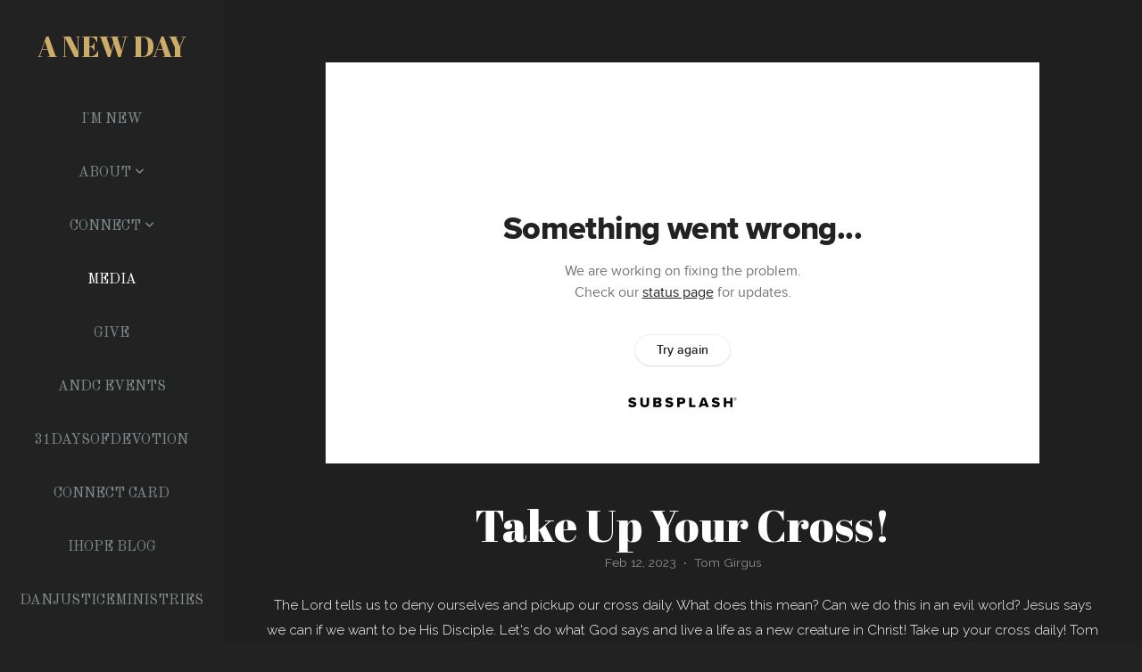

--- FILE ---
content_type: text/html; charset=UTF-8
request_url: https://anewdaychurch.com/media/t6kzs5f/take-up-your-cross
body_size: 9413
content:
<!DOCTYPE html>
<html class="wf-loading">
	<head>
		<meta http-equiv="Content-Type" content="text/html; charset=utf-8" />
		<meta name="viewport" content="width=device-width, initial-scale=1.0" />
<meta name="provider" content="snappages" />
<meta http-equiv="X-UA-Compatible" content="IE=Edge"/>
    <meta name="keywords" content="onlinechurch,churchonline,thisisanewday,andc,faith,Jesus,God,prayer,depression,fear,hope,love,happyplace," />
            <meta name="description" content="The Lord tells us to deny ourselves and pickup our cross daily.  What does this mean?  Can we do this in an evil world?  Jesus says we can if we want to be His Disciple.  Let's do what God says and live a life as a new creature in Christ!  Take up your cross daily!  Tom Girgus delivers an inspirational and motivating message that everyone should hear!  An absolutely must watch video for 2023.  Please Share this video." />
            <meta property="og:title" content="Take Up Your Cross!" />
            <meta property="og:type" content="video" />
            <meta property="og:url" content="https://ANewDayChurch.com/media/t6kzs5f/take-up-your-cross" />
            <meta property="og:image" content="https://images.subsplash.com/image.jpg?id=e07b87a6-01b5-47c7-a63f-ec3e783c52ed&w=800&h=450" />
            <meta property="og:thumbnail" content="https://images.subsplash.com/image.jpg?id=e07b87a6-01b5-47c7-a63f-ec3e783c52ed&w=800&h=450" />
            <meta property="og:image:secure_url" content="https://images.subsplash.com/image.jpg?id=e07b87a6-01b5-47c7-a63f-ec3e783c52ed&w=800&h=450" />
            <meta property="og:site_name" content="A New Day Church" />
            <meta property="og:description" content="The Lord tells us to deny ourselves and pickup our cross daily.  What does this mean?  Can we do this in an evil world?  Jesus says we can if we want to be His Disciple.  Let's do what God says and live a life as a new creature in Christ!  Take up your cross daily!  Tom Girgus delivers an inspirational and motivating message that everyone should hear!  An absolutely must watch video for 2023.  Please Share this video." />
    <link rel="shortcut icon" href="https://storage2.snappages.site/TZRVF6/assets/favicon.jpg">
<link rel="canonical" href="https://ANewDayChurch.com/media/t6kzs5f/take-up-your-cross" />
<title>Take Up Your Cross! | A New Day Church</title>
    <script defer src="https://ajax.googleapis.com/ajax/libs/jquery/2.1.3/jquery.min.js"></script>
<script>
	var wid=41260, pid=685638, ptype='media', tid=53397, custom_fonts = "Abril Fatface:regular|Old Standard TT:regular,italic,700|Open Sans:300,300italic,regular,italic,600,600italic,700,700italic,800,800italic|Raleway:100,100italic,200,200italic,300,300italic,regular,italic,500,500italic,600,600italic,700,700italic,800,800italic,900,900italic&display=swap";var page_type="media-item", render_url="https://site.snappages.site";</script>
<link href="https://assets2.snappages.site/global/styles/website.min.css?v=1768428243" type="text/css" rel="stylesheet" /><script defer src="https://assets2.snappages.site/global/assets/js/website.min.js?v=1768428243" type="text/javascript"></script><link class="core-style" href="https://storage2.snappages.site/TZRVF6/assets/themes/53397/style1707065881.css" type="text/css" rel="stylesheet" />
<link href="https://site.snappages.site/assets/icons/fontawesome/webfonts/fa-brands-400.woff2" rel="preload" as="font" type="font/woff2" crossorigin="anonymous"/>
<link href="https://site.snappages.site/assets/icons/fontawesome/webfonts/fa-regular-400.woff2" rel="preload" as="font" type="font/woff2" crossorigin="anonymous"/>
<link href="https://site.snappages.site/assets/icons/fontawesome/webfonts/fa-solid-900.woff2" rel="preload" as="font" type="font/woff2" crossorigin="anonymous"/>
<link href="https://site.snappages.site/assets/icons/fontawesome/css/all.min.css" rel="stylesheet"/>
<link href="https://site.snappages.site/assets/icons/fontawesome/css/all.min.css" rel="stylesheet"/>
<noscript><link href="https://site.snappages.site/assets/icons/fontawesome/css/all.min.css" rel="stylesheet" as="style"/></noscript>
<link href="https://site.snappages.site/assets/icons/fontawesome/css/v4-shims.min.css" rel="preload" as="style" onload="this.rel='stylesheet'"/>
<noscript><link href="https://site.snappages.site/assets/icons/fontawesome/css/v4-shims.min.css" rel="stylesheet" as="style"/></noscript>
<link href="https://assets2.snappages.site/global/assets/icons/pixeden/css/pe-icon-7-stroke.min.css" rel="preload" as="style" onload="this.rel='stylesheet'"/>
<noscript><link href="https://assets2.snappages.site/global/assets/icons/pixeden/css/pe-icon-7-stroke.min.css" rel="stylesheet" as="style"/></noscript>
<link href="https://assets2.snappages.site/global/assets/icons/typicons/typicons.min.css" rel="preload" as="style" onload="this.rel='stylesheet'"/>
<noscript><link href="https://assets2.snappages.site/global/assets/icons/typicons/typicons.min.css" rel="preload" as="stylesheet"/></noscript>
<link href="https://use.typekit.net/hqk1yln.css" rel="stylesheet" />

<svg xmlns="https://www.w3.org/2000/svg" style="display:none;">
    <symbol id="sp-icon-amazon" viewBox="0 0 50 50">
        <g fill-rule="nonzero">
          <path id="Shape" d="M0.0909090909,38.8 C0.242409091,38.53335 0.484818182,38.51665 0.818181818,38.75 C8.39390909,43.58335 16.6363636,46 25.5454545,46 C31.4848182,46 37.3484545,44.78335 43.1363636,42.35 C43.2878636,42.28335 43.5075455,42.18335 43.7954545,42.05 C44.0833182,41.91665 44.2878636,41.81665 44.4090909,41.75 C44.8636364,41.55 45.2196818,41.65 45.4772727,42.05 C45.7348182,42.45 45.6515,42.81665 45.2272727,43.15 C44.6818182,43.58335 43.9848182,44.08335 43.1363636,44.65 C40.5302727,46.35 37.6211818,47.66665 34.4090909,48.6 C31.1969545,49.53335 28.0605909,50 25,50 C20.2727273,50 15.803,49.09165 11.5909091,47.275 C7.37877273,45.45835 3.60604545,42.9 0.272727273,39.6 C0.0909090909,39.43335 0,39.26665 0,39.1 C0,39 0.0302727273,38.9 0.0909090909,38.8 Z M13.7727273,24.55 C13.7727273,22.25 14.2878636,20.28335 15.3181818,18.65 C16.3484545,17.01665 17.7575455,15.78335 19.5454545,14.95 C21.1818182,14.18335 23.1969545,13.63335 25.5909091,13.3 C26.4090909,13.2 27.7424091,13.06665 29.5909091,12.9 L29.5909091,12.05 C29.5909091,9.91665 29.3787727,8.48335 28.9545455,7.75 C28.3181818,6.75 27.3181818,6.25 25.9545455,6.25 L25.5909091,6.25 C24.5909091,6.35 23.7272727,6.7 23,7.3 C22.2727273,7.9 21.803,8.73335 21.5909091,9.8 C21.4696818,10.46665 21.1666364,10.85 20.6818182,10.95 L15.4545455,10.25 C14.9393636,10.11665 14.6818182,9.81665 14.6818182,9.35 C14.6818182,9.25 14.6969545,9.13335 14.7272727,9 C15.2424091,6.03335 16.5075455,3.83335 18.5227273,2.4 C20.5378636,0.96665 22.8939091,0.16665 25.5909091,0 L26.7272727,0 C30.1818182,0 32.8787727,0.98335 34.8181818,2.95 C35.1223778,3.2848521 35.4034595,3.64418094 35.6590909,4.025 C35.9166364,4.40835 36.1211818,4.75 36.2727273,5.05 C36.4242273,5.35 36.5605909,5.78335 36.6818182,6.35 C36.803,6.91665 36.8939091,7.30835 36.9545455,7.525 C37.0151364,7.74165 37.0605909,8.20835 37.0909091,8.925 C37.1211818,9.64165 37.1363636,10.06665 37.1363636,10.2 L37.1363636,22.3 C37.1363636,23.16665 37.25,23.95835 37.4772727,24.675 C37.7045455,25.39165 37.9242273,25.90835 38.1363636,26.225 C38.3484545,26.54165 38.6969545,27.05 39.1818182,27.75 C39.3636364,28.05 39.4545455,28.31665 39.4545455,28.55 C39.4545455,28.81665 39.3333182,29.05 39.0909091,29.25 C36.5757273,31.65 35.2120909,32.95 35,33.15 C34.6363636,33.45 34.1969545,33.48335 33.6818182,33.25 C33.2575455,32.85 32.8863636,32.46665 32.5681818,32.1 C32.25,31.73335 32.0227273,31.46665 31.8863636,31.3 C31.75,31.13335 31.5302727,30.80835 31.2272727,30.325 C30.9242273,29.84165 30.7120909,29.51665 30.5909091,29.35 C28.8939091,31.38335 27.2272727,32.65 25.5909091,33.15 C24.5605909,33.48335 23.2878636,33.65 21.7727273,33.65 C19.4393636,33.65 17.5227273,32.85835 16.0227273,31.275 C14.5227273,29.69165 13.7727273,27.45 13.7727273,24.55 Z M21.5909091,23.55 C21.5909091,24.85 21.8863636,25.89165 22.4772727,26.675 C23.0681818,27.45835 23.8636364,27.85 24.8636364,27.85 C24.9545455,27.85 25.0833182,27.83335 25.25,27.8 C25.4166364,27.76665 25.5302727,27.75 25.5909091,27.75 C26.8636364,27.38335 27.8484545,26.48335 28.5454545,25.05 C28.8787727,24.41665 29.1287727,23.725 29.2954545,22.975 C29.4620909,22.225 29.553,21.61665 29.5681818,21.15 C29.5833182,20.68335 29.5909091,19.91665 29.5909091,18.85 L29.5909091,17.6 C27.8333182,17.6 26.5,17.73335 25.5909091,18 C22.9242273,18.83335 21.5909091,20.68335 21.5909091,23.55 Z M40.6818182,39.65 C40.7424091,39.51665 40.8333182,39.38335 40.9545455,39.25 C41.7120909,38.68335 42.4393636,38.3 43.1363636,38.1 C44.2878636,37.76665 45.4090909,37.58335 46.5,37.55 C46.803,37.51665 47.0909091,37.53335 47.3636364,37.6 C48.7272727,37.73335 49.5454545,37.98335 49.8181818,38.35 C49.9393636,38.55 50,38.85 50,39.25 L50,39.6 C50,40.76665 49.7120909,42.14165 49.1363636,43.725 C48.5605909,45.30835 47.7575455,46.58335 46.7272727,47.55 C46.5757273,47.68335 46.4393636,47.75 46.3181818,47.75 C46.2575455,47.75 46.1969545,47.73335 46.1363636,47.7 C45.9545455,47.6 45.9090909,47.41665 46,47.15 C47.1211818,44.25 47.6818182,42.23335 47.6818182,41.1 C47.6818182,40.73335 47.6211818,40.46665 47.5,40.3 C47.1969545,39.9 46.3484545,39.7 44.9545455,39.7 C44.4393636,39.7 43.8333182,39.73335 43.1363636,39.8 C42.3787727,39.9 41.6818182,40 41.0454545,40.1 C40.8636364,40.1 40.7424091,40.06665 40.6818182,40 C40.6211818,39.93335 40.6060455,39.86665 40.6363636,39.8 C40.6363636,39.76665 40.6515,39.71665 40.6818182,39.65 Z"/>
        </g>
    </symbol>
    <symbol id="sp-icon-roku" viewBox="0 0 50 50">
        <g>
          <path id="Combined-Shape" d="M8,0 L42,0 C46.418278,-8.11624501e-16 50,3.581722 50,8 L50,42 C50,46.418278 46.418278,50 42,50 L8,50 C3.581722,50 5.41083001e-16,46.418278 0,42 L0,8 C-5.41083001e-16,3.581722 3.581722,8.11624501e-16 8,0 Z M9.94591393,22.6758056 C9.94591393,23.9554559 8.93797503,25.0040346 7.705466,25.0040346 L6.5944023,25.0040346 L6.5944023,20.3268077 L7.705466,20.3268077 C8.93797503,20.3268077 9.94591393,21.3746529 9.94591393,22.6758056 Z M15,32 L11.1980679,26.5137477 C12.6117075,25.6540149 13.5405811,24.2489259 13.5405811,22.6758056 C13.5405811,20.0964239 11.1176341,18 8.14917631,18 L3,18 L3,31.9899135 L6.5944023,31.9899135 L6.5944023,27.3332264 L7.6834372,27.3332264 L10.9214498,32 L15,32 Z M19.4209982,23.6089545 C20.3760082,23.6089545 21.1686305,24.9005713 21.1686305,26.4995139 C21.1686305,28.098368 20.3760082,29.3917084 19.4209982,29.3917084 C18.4876486,29.3917084 17.6937241,28.0984122 17.6937241,26.4995139 C17.6937241,24.9006155 18.4876486,23.6089545 19.4209982,23.6089545 Z M24.8610089,26.4995139 C24.8610089,23.4472925 22.4211995,21 19.4209982,21 C16.4217953,21 14,23.4472925 14,26.4995139 C14,29.5540333 16.4217953,32 19.4209982,32 C22.4211995,32 24.8610089,29.5540333 24.8610089,26.4995139 Z M33.154894,21.2236663 L29.0835675,25.3681007 L29.0835675,21.2099662 L25.549974,21.2099662 L25.549974,31.7778363 L29.0835675,31.7778363 L29.0835675,27.4910969 L33.3340371,31.7778363 L37.7816639,31.7778363 L32.3803293,26.2779246 L36.8541742,21.7246949 L36.8541742,27.9961029 C36.8541742,30.0783079 38.0840844,31.9999116 41.1813884,31.9999116 C42.6517766,31.9999116 44.001101,31.1508546 44.6569026,30.3826285 L46.24575,31.7777921 L47,31.7777921 L47,21.2236663 L43.4663631,21.2236663 L43.4663631,28.056914 C43.0684459,28.7640196 42.5140009,29.2086122 41.657092,29.2086122 C40.7876817,29.2086122 40.3887661,28.6838515 40.3887661,27.0054037 L40.3887661,21.2236663 L33.154894,21.2236663 Z"/>
        </g>
    </symbol>
    <symbol id="sp-icon-google-play" viewBox="0 0 50 50">
	    <g fill-rule="nonzero">
	      <path id="top" d="M7.60285132,19.9078411 C12.5081466,14.9434827 20.3874745,6.92617108 24.6425662,2.55295316 L27.0855397,0.0509164969 L30.6904277,3.63645621 C32.6802444,5.62627291 34.2953157,7.30040733 34.2953157,7.35947047 C34.2953157,7.55651731 3.60386965,24.6751527 3.2296334,24.6751527 C3.01272912,24.6751527 4.70723014,22.8431772 7.60285132,19.9078411 Z" transform="matrix(1 0 0 -1 0 24.726)"/>
	            <path id="Shape" d="M0.767311609,49.8798639 C0.5901222,49.6828171 0.353869654,49.2693751 0.235234216,48.9735503 C0.0773930754,48.5794566 0.0183299389,41.3498232 0.0183299389,25.6690696 C0.0183299389,0.749517674 -0.0407331976,2.04992501 1.20010183,1.16295963 L1.83044807,0.709802806 L13.9256619,12.8050167 L26.0213849,24.9012488 L22.9088595,28.05298 C21.1950102,29.7866867 15.5804481,35.4796602 10.4394094,40.7194769 C1.61405295,49.6833262 1.06262729,50.2148945 0.767311609,49.8798639 Z" transform="matrix(1 0 0 -1 0 50.66)"/>
	            <path id="Shape" d="M32.1283096,28.868403 L28.287169,25.0272624 L31.5376782,21.7375476 C33.3304481,19.9249203 34.8864562,18.408627 34.9852342,18.3689121 C35.2214868,18.309849 45.0320774,23.6876494 45.5442974,24.1601545 C45.7413442,24.3373439 45.9974542,24.7711525 46.1155804,25.1453887 C46.450611,26.1499712 45.938391,27.0364274 44.5595723,27.8638205 C43.5748473,28.454961 37.3691446,31.9417227 36.3447047,32.4732909 C35.9893075,32.6703378 35.5560081,32.2961015 32.1283096,28.868403 Z" transform="matrix(1 0 0 -1 0 50.884)"/>
	            <path id="bottom" d="M16.1323829,37.9725051 C10.0850305,31.9643585 5.19959267,27.0392057 5.27851324,27.0392057 C5.33757637,27.0392057 5.84979633,27.2953157 6.401222,27.6104888 C7.48472505,28.2016293 28.8783096,39.9419552 31.3406314,41.2815682 C33.9210794,42.660387 34.0198574,42.1680244 30.4541752,45.7535642 C28.7204684,47.4872709 27.2627291,48.9052953 27.203666,48.9052953 C27.1446029,48.885947 22.160387,43.9806517 16.1323829,37.9725051 Z" transform="matrix(1 0 0 -1 0 75.945)"/>
	    </g>
    </symbol>
    <symbol id="sp-icon-apple" viewBox="0 0 50 50">
	    <g fill-rule="nonzero">
	      <path id="Shape" d="M33.9574406,26.5634279 C34.0276124,34.1300976 40.5866722,36.6480651 40.6593407,36.6801167 C40.6038808,36.8576056 39.6113106,40.2683744 37.2037125,43.7914576 C35.1223643,46.8374278 32.9623738,49.8720595 29.5596196,49.9349127 C26.2160702,49.9966052 25.1409344,47.9496797 21.3183084,47.9496797 C17.4968415,47.9496797 16.3023155,49.8721487 13.1372718,49.9966945 C9.85274871,50.1212403 7.35152871,46.7030612 5.25306112,43.668251 C0.964911488,37.4606036 -2.31212183,26.1269374 2.08810657,18.476523 C4.27404374,14.6772963 8.18048359,12.2714647 12.420574,12.2097721 C15.6458924,12.1481688 18.6901193,14.3824933 20.6618852,14.3824933 C22.6324029,14.3824933 26.3318047,11.6955185 30.2209468,12.0901367 C31.8490759,12.1579896 36.4193394,12.748667 39.353895,17.0498265 C39.1174329,17.1966031 33.9007325,20.2374843 33.9574406,26.5634279 M27.6736291,7.98325071 C29.4174035,5.86972218 30.5910653,2.92749548 30.2708784,0 C27.7573538,0.101154388 24.7179418,1.67712725 22.9150518,3.78949514 C21.2993165,5.66009243 19.8842887,8.65410161 20.2660876,11.5236543 C23.0677001,11.7406943 25.9297656,10.0981184 27.6736291,7.98325071"/>
	    </g>
    </symbol>
    <symbol id="sp-icon-windows" viewBox="0 0 50 50">
	    <g fill-rule="nonzero">
	      <path id="Shape" d="M0,7.0733463 L20.3540856,4.30155642 L20.3628405,23.9346304 L0.0184824903,24.0503891 L0,7.07354086 L0,7.0733463 Z M20.344358,26.1964981 L20.3599222,45.8466926 L0.0157587549,43.0496109 L0.0145914397,26.064786 L20.3441634,26.1964981 L20.344358,26.1964981 Z M22.8116732,3.93871595 L49.7992218,0 L49.7992218,23.6848249 L22.8116732,23.8988327 L22.8116732,3.93891051 L22.8116732,3.93871595 Z M49.8054475,26.381323 L49.7990272,49.9593385 L22.8114786,46.1503891 L22.7737354,26.3371595 L49.8054475,26.381323 Z"/>
	    </g>
    </symbol>
</svg>

	</head>
	<body>
		<div id="sp-wrapper">
			<header id="sp-header">
				<div id="sp-bar"><div id="sp-bar-text"><span></span></div><div id="sp-bar-social" class="sp-social-holder" data-style="icons" data-shape="circle"><a class="facebook" href="" target="_blank" data-type="facebook"><i class="fa fa-fw fa-facebook"></i></a><a class="twitter" href="" target="_blank" data-type="twitter"><i class="fa fa-fw fa-twitter"></i></a><a class="pinterest" href="" target="_blank" data-type="pinterest"><i class="fa fa-fw fa-pinterest"></i></a><a class="instagram" href="" target="_blank" data-type="instagram"><i class="fa fa-fw fa-instagram"></i></a></div></div>
				<div id="sp-logo"><a href="/home" target="_self">A New Day</a></div>
				<div id="sp-nav"><nav id="sp-nav-links"><ul><li style="z-index:1250;" id="nav_home" data-type="basic"><a href="/" target="_self"><span></span>Home</a></li><li style="z-index:1249;" id="nav_whatnow" data-type="basic"><a href="/whatnow" target="_self"><span></span>I'm New</a></li><li style="z-index:1248;" id="nav_about" data-type="folder"><a href="/about" target="_self"><span></span>About&nbsp;<i class="fa fa-angle-down" style="font-size:12px;vertical-align:10%;"></i></a><ul class="sp-second-nav"><li id="nav_vision"><a href="/vision" target="_self"><span></span>Mission and Vision</a></li><li id="nav_whatwebelieve"><a href="/whatwebelieve" target="_self"><span></span>What We Believe</a></li><li id="nav_ourstory"><a href="/ourstory" target="_self"><span></span>Our Story</a></li><li id="nav_leadership"><a href="/leadership" target="_self"><span></span>Leadership</a></li><li id="nav_contactus"><a href="/contactus" target="_self"><span></span>Contact</a></li></ul></li><li style="z-index:1247;" id="nav_connect" data-type="folder"><a href="/connect" target="_self"><span></span>Connect&nbsp;<i class="fa fa-angle-down" style="font-size:12px;vertical-align:10%;"></i></a><ul class="sp-second-nav"><li id="nav_smallgroups"><a href="/smallgroups" target="_self"><span></span>Small Groups</a></li><li id="nav_missions"><a href="/missions" target="_self"><span></span>Missions</a></li><li id="nav_women"><a href="/women" target="_self"><span></span>Women</a></li><li id="nav_men"><a href="/men" target="_self"><span></span>Men</a></li><li id="nav_volunteer"><a href="/volunteer" target="_self"><span></span>Volunteer</a></li></ul></li><li style="z-index:1251" id="nav_media" class="selected" data-type="media"><a href="/media" target="_self"><span></span>Media</a></li><li style="z-index:1245;" id="nav_give" data-type="basic"><a href="/give" target="_self"><span></span>Give</a></li><li style="z-index:1244;" id="nav_andc-events" data-type="basic"><a href="/andc-events" target="_self"><span></span>ANDC Events</a></li><li style="z-index:1243;" id="nav_31daysofdevotion" data-type="basic"><a href="/31daysofdevotion" target="_self"><span></span>31DaysofDevotion</a></li><li style="z-index:1242;" id="nav_connect-card" data-type="basic"><a href="/connect-card" target="_self"><span></span>Connect Card</a></li><li style="z-index:1241;" id="nav_blog" data-type="blog"><a href="/blog" target="_self"><span></span>iHope Blog</a></li><li style="z-index:1240;" id="nav_danjusticeministries" data-type="basic"><a href="/danjusticeministries" target="_self"><span></span>DanJusticeMinistries</a></li></ul></nav></div><div id="sp-nav-button"></div>
			</header>
			<main id="sp-content">
				<section class="sp-section sp-scheme-1" data-index="" data-scheme="1"><div class="sp-section-slide" data-background="%7B%22type%22%3A%22image%22%2C%22src%22%3A%22https%3A%5C%2F%5C%2Fstorage2.snappages.site%5C%2F%22%2C%22size%22%3A%22cover%22%2C%22position%22%3A%22center%22%2C%22repeat%22%3A%22no-repeat%22%2C%22attachment%22%3A%22scroll%22%2C%22tint%22%3A%22rgba%2830%2C30%2C30%2C.9%29%22%7D" data-tint="rgba(30,30,30,.9)"  data-label="Main" ><div class="sp-section-content"  style="padding-top:40px;padding-bottom:40px;"><div class="sp-grid sp-col sp-col-24"><div class="sp-block sp-subsplash_media-block " data-type="subsplash_media" data-id="" style="text-align:center;padding-top:30px;padding-bottom:30px;padding-left:0px;padding-right:0px;"><div class="sp-block-content"  style="max-width:800px;"><div class="sp-subsplash-holder"  data-source="t6kzs5f" data-info="false"><div class="sap-embed-player"><iframe src="https://subsplash.com/u/-TZRVF6/media/embed/d/t6kzs5f?&info=0" frameborder="0" allow="clipboard-read; clipboard-write" webkitallowfullscreen mozallowfullscreen allowfullscreen></iframe></div><style type="text/css">div.sap-embed-player{position:relative;width:100%;height:0;padding-top:56.25%;}div.sap-embed-player>iframe{position:absolute;top:0;left:0;width:100%;height:100%;}</style></div></div></div><div class="sp-block sp-heading-block " data-type="heading" data-id="" style="text-align:center;"><div class="sp-block-content"  style=""><span class='h1' ><h1 >Take Up Your Cross!</h1></span></div></div><div class="sp-block sp-text-block " data-type="text" data-id="" style="text-align:center;padding-top:0px;padding-bottom:0px;"><div class="sp-block-content"  style=""><span class="sp-media-subtitle">Feb 12, 2023 &nbsp;<span style="font-size:.8em;">&bullet;</span>&nbsp; Tom Girgus</span></div></div><div class="sp-block sp-text-block " data-type="text" data-id="" style="text-align:center;"><div class="sp-block-content"  style="max-width:1000px;;"><p>The Lord tells us to deny ourselves and pickup our cross daily.  What does this mean?  Can we do this in an evil world?  Jesus says we can if we want to be His Disciple.  Let's do what God says and live a life as a new creature in Christ!  Take up your cross daily!  Tom Girgus delivers an inspirational and motivating message that everyone should hear!  An absolutely must watch video for 2023.  Please Share this video.</p></div></div></div></div></div></section><section class="sp-section sp-scheme-0" data-index="" data-scheme="0"><div class="sp-section-slide"  data-label="Main" ><div class="sp-section-content" ><div class="sp-grid sp-col sp-col-24"><div class="sp-block sp-heading-block " data-type="heading" data-id="" style="text-align:center;"><div class="sp-block-content"  style=""><span class='h3' ><h3 >More From Sermons</h3></span></div></div><div class="sp-block sp-media_library-block " data-type="media_library" data-id="" style=""><div class="sp-block-content"  style=""><div class="sp-media-library"  data-source="series" data-layout="slider" data-pagination="false" data-labels="true" data-page="1" data-limit="12" data-filter="media_series" data-value="e8a45e3f-e56b-4bac-9a5c-a8fe91cbccd5" data-total="166">
        <a class="sp-media-item" href="/media/2c5zyn2/god-does-not-care-about-new-years-resolutions">
            <div class="sp-media-thumb" style="color:#02f6f9;background-color:#c8b8aa;background-image:url(https://images.subsplash.com/image.jpg?id=1eff6ee2-6cba-4f1e-973f-5f519fdbde88&w=800&h=450);"><div class="sp-media-play-overlay"></div></div>
            <div class="sp-media-title">God Does Not Care About New Years Resolutions</div>
            <div class="sp-media-subtitle">Jan 4, 2026 &nbsp;<span style="font-size:.8em;">&bullet;</span>&nbsp; Pastor Tedd Girgus</div>
        </a>
        <a class="sp-media-item" href="/media/dxk3bgm/the-grace-of-christ">
            <div class="sp-media-thumb" style="color:#f0a033;background-color:#ae714c;background-image:url(https://images.subsplash.com/image.jpg?id=5bef3628-edd9-4cd4-8964-13f58c6ec41c&w=800&h=450);"><div class="sp-media-play-overlay"></div></div>
            <div class="sp-media-title">The Grace of Christ</div>
            <div class="sp-media-subtitle">Dec 28, 2025 &nbsp;<span style="font-size:.8em;">&bullet;</span>&nbsp; Pastor Tom Girgus</div>
        </a>
        <a class="sp-media-item" href="/media/qmy9x72/i-want-god-s-approval-not-man-s">
            <div class="sp-media-thumb" style="color:#008ac9;background-color:#478595;background-image:url(https://images.subsplash.com/image.jpg?id=75ff7ca3-18a6-4f5d-9cca-02b0cc6ba8a4&w=800&h=450);"><div class="sp-media-play-overlay"></div></div>
            <div class="sp-media-title">I Want God's Approval...NOT Man's</div>
            <div class="sp-media-subtitle">Dec 21, 2025 &nbsp;<span style="font-size:.8em;">&bullet;</span>&nbsp; Pastor Michelle Girgus</div>
        </a>
        <a class="sp-media-item" href="/media/ys86sw4/sudden-impact-sunday-night-service">
            <div class="sp-media-thumb" style="color:#ff0505;background-color:#a46f69;background-image:url(https://images.subsplash.com/image.jpg?id=1d6adfb0-a2a4-4360-bb63-c7c3bc13ea13&w=800&h=450);"><div class="sp-media-play-overlay"></div></div>
            <div class="sp-media-title">"Sudden Impact" - Sunday Night Service</div>
            <div class="sp-media-subtitle">Dec 14, 2025 &nbsp;<span style="font-size:.8em;">&bullet;</span>&nbsp; Pastor Mark Yeadon</div>
        </a>
        <a class="sp-media-item" href="/media/sc4d2qj/hurry-up-and-wait-upon-the-lord">
            <div class="sp-media-thumb" style="color:#e8e2bb;background-color:#76777e;background-image:url(https://images.subsplash.com/image.jpg?id=46747839-d9f8-482a-96f4-750588f51a55&w=800&h=450);"><div class="sp-media-play-overlay"></div></div>
            <div class="sp-media-title">Hurry Up and Wait Upon the Lord</div>
            <div class="sp-media-subtitle">Dec 7, 2025 &nbsp;<span style="font-size:.8em;">&bullet;</span>&nbsp; Pastor Tedd Girgus</div>
        </a>
        <a class="sp-media-item" href="/media/s3x3wmg/discover-advent">
            <div class="sp-media-thumb" style="color:#be0000;background-color:#d2b6ae;background-image:url(https://images.subsplash.com/image.jpg?id=a7d21bae-0709-412a-8666-f6f1a9e67341&w=800&h=450);"><div class="sp-media-play-overlay"></div></div>
            <div class="sp-media-title">Discover Advent</div>
            <div class="sp-media-subtitle">Nov 30, 2025 &nbsp;<span style="font-size:.8em;">&bullet;</span>&nbsp; Pastor Mark Yeadon</div>
        </a>
        <a class="sp-media-item" href="/media/6bcc27p/glorifying-god">
            <div class="sp-media-thumb" style="color:#fd0202;background-color:#a27977;background-image:url(https://images.subsplash.com/image.jpg?id=7dd24f8f-d933-40b0-bdf8-6b7a3e3d1b7e&w=800&h=450);"><div class="sp-media-play-overlay"></div></div>
            <div class="sp-media-title">Glorifying God</div>
            <div class="sp-media-subtitle">Nov 23, 2025 &nbsp;<span style="font-size:.8em;">&bullet;</span>&nbsp; Pastor Tom Girgus</div>
        </a>
        <a class="sp-media-item" href="/media/788ggcj/habits-and-distractions">
            <div class="sp-media-thumb" style="color:#0097cc;background-color:#a0a7af;background-image:url(https://images.subsplash.com/image.jpg?id=993d2ca7-44b9-4a75-880a-39016b328d22&w=800&h=450);"><div class="sp-media-play-overlay"></div></div>
            <div class="sp-media-title">Habits and Distractions</div>
            <div class="sp-media-subtitle">Nov 16, 2025 &nbsp;<span style="font-size:.8em;">&bullet;</span>&nbsp; Pastor Michelle Girgus</div>
        </a>
        <a class="sp-media-item" href="/media/z8vyqzx/compassion-is-what-defines-us">
            <div class="sp-media-thumb" style="color:#f70303;background-color:#9d9398;background-image:url(https://images.subsplash.com/image.jpg?id=60c0528e-9cb4-4249-b1cf-bb85c0ab6dbf&w=800&h=450);"><div class="sp-media-play-overlay"></div></div>
            <div class="sp-media-title">Compassion is What Defines us!</div>
            <div class="sp-media-subtitle">Nov 2, 2025</div>
        </a>
        <a class="sp-media-item" href="/media/gg367nb/fear-god-again">
            <div class="sp-media-thumb" style="color:#990b04;background-color:#8f775c;background-image:url(https://images.subsplash.com/image.jpg?id=88d4f999-fd14-4ce6-b045-3990da87e9f0&w=800&h=450);"><div class="sp-media-play-overlay"></div></div>
            <div class="sp-media-title">Fear God Again!</div>
            <div class="sp-media-subtitle">Oct 26, 2025 &nbsp;<span style="font-size:.8em;">&bullet;</span>&nbsp; Pastor Tom Girgus</div>
        </a>
        <a class="sp-media-item" href="/media/387bxjn/why-pray">
            <div class="sp-media-thumb" style="color:#828282;background-color:#3b3b3b;background-image:url(https://images.subsplash.com/image.jpg?id=a5d41f06-9c22-4700-a3f2-0343cf0c233a&w=800&h=450);"><div class="sp-media-play-overlay"></div></div>
            <div class="sp-media-title">Why Pray?</div>
            <div class="sp-media-subtitle">Oct 19, 2025 &nbsp;<span style="font-size:.8em;">&bullet;</span>&nbsp; Pastor Tedd Girgus</div>
        </a>
        <a class="sp-media-item" href="/media/s44y85z/sunday-night-live-with-pastor-mark-yeadon">
            <div class="sp-media-thumb" style="color:#146119;background-color:#7dab84;background-image:url(https://images.subsplash.com/image.jpg?id=39b83c02-c369-4267-9cac-d814c6ad9ed7&w=800&h=450);"><div class="sp-media-play-overlay"></div></div>
            <div class="sp-media-title">Sunday Night LIVE with Pastor Mark Yeadon</div>
            <div class="sp-media-subtitle">Oct 12, 2025 &nbsp;<span style="font-size:.8em;">&bullet;</span>&nbsp; Pastor Mark Yeadon</div>
        </a><span></span></div></div></div><div class="sp-block sp-button-block " data-type="button" data-id="" style="text-align:center;"><div class="sp-block-content"  style=""><span class="text-reset"><a class="sp-button" href="/media/series/hr6zj8h/sermons" target=""  data-label="View Series" style="">View Series</a></span></div></div></div></div></div></section>
			</main>
			<footer id="sp-footer">
				<section class="sp-section sp-scheme-2" data-index="" data-scheme="2"><div class="sp-section-slide"  data-label="Main" ><div class="sp-section-content" ><div class="sp-grid sp-col sp-col-24"><div class="sp-block sp-heading-block " data-type="heading" data-id="0ae00a36-eb5b-459c-94e0-dd578a3c655b" style="text-align:center;"><div class="sp-block-content"  style=""><span class='h3'  data-color="#ffffff"><h3  style='color:#ffffff;'>About</h3></span></div></div><div class="sp-block sp-text-block " data-type="text" data-id="ba7b3587-8de9-473b-ac8b-2a58be06b7e1" style="text-align:center;"><div class="sp-block-content"  style="max-width:400px;">A New Day is a great place to discover your<br>walk with the maker of the earth!<br>Contact us if you want to<br>Experience A New Day!<br><br></div></div><div class="sp-block sp-social-block " data-type="social" data-id="3872f182-c8c2-4edc-831a-8efbbc4965a0" style="text-align:center;"><div class="sp-block-content"  style=""><div class="sp-social-holder" style="font-size:18px;margin-top:-15px;"  data-style="outline" data-shape="circle"><a class="facebook" href="https://www.facebook.com/experienceanewday/" target="_blank" style="margin-right:15px;margin-top:15px;"><i class="fa fa-fw fa-facebook"></i></a><a class="twitter" href="https://twitter.com/ExperienceANew1" target="_blank" style="margin-right:15px;margin-top:15px;"><i class="fa fa-fw fa-twitter"></i></a><a class="instagram" href="https://www.instagram.com/ExperienceANewDay/" target="_blank" style="margin-right:15px;margin-top:15px;"><i class="fa fa-fw fa-instagram"></i></a><a class="envelope-o" href="mailto:Info@ANewDayChurch.com" target="_blank" style="margin-right:15px;margin-top:15px;"><i class="fa fa-fw fa-envelope-o"></i></a><a class="youtube" href="https://www.youtube.com/@anewdaychurch" target="_blank" style="margin-right:15px;margin-top:15px;"><i class="fa fa-fw fa-youtube"></i></a></div></div></div></div></div></div></section><div id="sp-footer-extra"><div id="sp-footer-brand"><a href="https://snappages.com?utm_source=user&utm_medium=footer" target="_blank" title="powered by SnapPages Website Builder">powered by &nbsp;<span>SnapPages</span></a></div></div>
			</footer>
		</div>
	
	</body>
</html>


--- FILE ---
content_type: text/html; charset=utf-8
request_url: https://subsplash.com/u/-TZRVF6/media/embed/d/t6kzs5f?&info=0
body_size: 16398
content:
<!DOCTYPE html><html lang="en"><head><meta charSet="utf-8"/><meta name="viewport" content="width=device-width, initial-scale=1"/><link rel="stylesheet" href="https://assets.prod.subsplash.io/web-app/_next/static/css/1b6dc5a8b7dea857.css" data-precedence="next"/><link rel="preload" as="script" fetchPriority="low" href="https://assets.prod.subsplash.io/web-app/_next/static/chunks/webpack-53c6ca6fa18ac19e.js"/><script src="https://assets.prod.subsplash.io/web-app/_next/static/chunks/4bd1b696-234880969d896f6e.js" async=""></script><script src="https://assets.prod.subsplash.io/web-app/_next/static/chunks/2532-7b7ee97ffc701e13.js" async=""></script><script src="https://assets.prod.subsplash.io/web-app/_next/static/chunks/main-app-6723fb8b2cf614f2.js" async=""></script><script src="https://assets.prod.subsplash.io/web-app/_next/static/chunks/app/layout-5c8a90300a905918.js" async=""></script><script src="https://assets.prod.subsplash.io/web-app/_next/static/chunks/82316aac-948ad82ac4d03b29.js" async=""></script><script src="https://assets.prod.subsplash.io/web-app/_next/static/chunks/9189-92d83ebb837af5f1.js" async=""></script><script src="https://assets.prod.subsplash.io/web-app/_next/static/chunks/app/error-e84e184e78a4a2c2.js" async=""></script><script src="https://assets.prod.subsplash.io/web-app/_next/static/chunks/2626716e-0e20cf3728847630.js" async=""></script><script src="https://assets.prod.subsplash.io/web-app/_next/static/chunks/1e4a01de-7d53026235bfbc82.js" async=""></script><script src="https://assets.prod.subsplash.io/web-app/_next/static/chunks/13b76428-451751db6b930d67.js" async=""></script><script src="https://assets.prod.subsplash.io/web-app/_next/static/chunks/542ea986-ec287d4fec3b5165.js" async=""></script><script src="https://assets.prod.subsplash.io/web-app/_next/static/chunks/e37a0b60-2fb0f1ad7fd9ae68.js" async=""></script><script src="https://assets.prod.subsplash.io/web-app/_next/static/chunks/794d257c-ba4101535445c307.js" async=""></script><script src="https://assets.prod.subsplash.io/web-app/_next/static/chunks/1126-1850a116fc9bdfed.js" async=""></script><script src="https://assets.prod.subsplash.io/web-app/_next/static/chunks/5606-e5329432c058720b.js" async=""></script><script src="https://assets.prod.subsplash.io/web-app/_next/static/chunks/1239-1625fcf03ed19af9.js" async=""></script><script src="https://assets.prod.subsplash.io/web-app/_next/static/chunks/8879-f2c588474d408a7d.js" async=""></script><script src="https://assets.prod.subsplash.io/web-app/_next/static/chunks/app/%5BcustomPath%5D/(nav)/%5B...catchall%5D/page-cb28e3af4475d456.js" async=""></script><script src="https://assets.prod.subsplash.io/web-app/_next/static/chunks/app/%5BcustomPath%5D/(nav)/media/embed/d/%5Bid%5D/not-found-67e152e91f9e8fd1.js" async=""></script><script src="https://assets.prod.subsplash.io/web-app/_next/static/chunks/app/global-error-4fb6d617e8b83095.js" async=""></script><script src="https://assets.prod.subsplash.io/web-app/_next/static/chunks/app/%5BcustomPath%5D/(nav)/error-6cd90ab0263f6592.js" async=""></script><script src="https://assets.prod.subsplash.io/web-app/_next/static/chunks/87e9e1a7-83be2cc0a85041ee.js" async=""></script><script src="https://assets.prod.subsplash.io/web-app/_next/static/chunks/6013-9173dc0596b6a9ff.js" async=""></script><script src="https://assets.prod.subsplash.io/web-app/_next/static/chunks/7070-450057ed86e359f5.js" async=""></script><script src="https://assets.prod.subsplash.io/web-app/_next/static/chunks/app/%5BcustomPath%5D/(nav)/media/embed/d/%5Bid%5D/page-672918115aff4cb5.js" async=""></script><script src="https://assets.prod.subsplash.io/web-app/_next/static/chunks/9037-63f3f8e5eb48d750.js" async=""></script><script src="https://assets.prod.subsplash.io/web-app/_next/static/chunks/app/%5BcustomPath%5D/layout-b44671786df63336.js" async=""></script><meta name="theme-color" content="#060606"/><title>Take Up Your Cross! - A New Day Church</title><meta name="robots" content="index, follow"/><meta name="googlebot" content="index, follow"/><meta name="fb:app_id" content="462626960493104"/><meta property="og:title" content="Take Up Your Cross!"/><meta property="og:description" content="The Lord tells us to deny ourselves and pickup our cross daily.  What does this mean?  Can we do this in an evil world?  Jesus says we can if we want to be His Disciple.  Let&#x27;s do what God says and live a life as a new creature in Christ!  Take up your cross daily!  Tom Girgus delivers an inspirational and motivating message that everyone should hear!  An absolutely must watch video for 2023.  Please Share this video."/><meta property="og:site_name" content="A New Day Church"/><meta property="og:image" content="https://images.subsplash.com/image.jpg?id=e07b87a6-01b5-47c7-a63f-ec3e783c52ed&amp;w=1280&amp;h=720"/><meta property="og:image:width" content="1280"/><meta property="og:image:height" content="720"/><meta property="og:type" content="video.movie"/><meta name="twitter:card" content="summary_large_image"/><meta name="twitter:site" content="@ExperienceANew1"/><meta name="twitter:title" content="Take Up Your Cross!"/><meta name="twitter:description" content="The Lord tells us to deny ourselves and pickup our cross daily.  What does this mean?  Can we do this in an evil world?  Jesus says we can if we want to be His Disciple.  Let&#x27;s do what God says and live a life as a new creature in Christ!  Take up your cross daily!  Tom Girgus delivers an inspirational and motivating message that everyone should hear!  An absolutely must watch video for 2023.  Please Share this video."/><meta name="twitter:image" content="https://images.subsplash.com/image.jpg?id=e07b87a6-01b5-47c7-a63f-ec3e783c52ed&amp;w=1280&amp;h=720"/><meta name="twitter:image:width" content="1280"/><meta name="twitter:image:height" content="720"/><link rel="icon" href="/u/-TZRVF6/icon?d136b0183752345a" type="image/png" sizes="32x32"/><script>(self.__next_s=self.__next_s||[]).push([0,{"children":"window['__ENV'] = {\"NEXT_PUBLIC_STRIPE_KEY\":\"pk_live_NtK3fbPWR8llwyhtcNcNTXcc\",\"NEXT_PUBLIC_EUA_RECAPTCHA_SITE_KEY\":\"6LehYNsrAAAAAHzfx52xAIoealmafbJA7eFoq6li\",\"NEXT_PUBLIC_SITES_HOST\":\"https://sites.subsplash.com\",\"NEXT_PUBLIC_ENCODED_TENOR_API_KEY\":\"QUl6YVN5QjVJN2pWMDAtOFFUUE9yaEJNRUV1bUhMNXNkcWJYdGRj\",\"NEXT_PUBLIC_OMNI_SENTRY_ENABLED\":\"true\",\"NEXT_PUBLIC_UNLEASH_CLIENT_KEY\":\"Fm76fLUTkygGEONUIXFubtZl0X9bj7mWd6ce8CYWn2LKBPBS5Do9xEthTibmJ8Z0\",\"NEXT_PUBLIC_BUILD_ENV\":\"prod\",\"NEXT_PUBLIC_GOOGLE_MAPS_KEY\":\"AIzaSyAIbpdmzkOrNz79Z7TLN_h6BCMZ3CLwqsg\",\"NEXT_PUBLIC_GOOGLE_CAPTCHA_KEY\":\"6LdQxHsaAAAAAKL-fPEdaxqNaPjTItILKcm2Wf8u\",\"NEXT_PUBLIC_STRIPE_TEST_KEY\":\"pk_test_g1LO3WwPiAtH0DfRleeldKNP\",\"NEXT_PUBLIC_FEEDS_SERVICE\":\"https://feeds.subsplash.com/api/v1\",\"NEXT_PUBLIC_GUEST_TOKENS_SERVICE_CLIENT_ID\":\"01f874a5-ac2e-4be9-a67b-32f4881f8d83\",\"NEXT_PUBLIC_GUEST_TOKENS_SERVICE_CLIENT_SECRET\":\"e00d19d3f154ed876198f62e48c5af64db8536da9805ce4f6ebeac7873b6b5cc\"}"}])</script><meta name="sentry-trace" content="96216dd520e92b774a06f5f915be30fe-e2fc17977d4a2f5a-1"/><meta name="baggage" content="sentry-environment=production,sentry-release=8c113b6,sentry-public_key=b6050d068fe84772a4cab9dd4e21f1ef,sentry-trace_id=96216dd520e92b774a06f5f915be30fe,sentry-sample_rate=1,sentry-transaction=GET%20%2F%5BcustomPath%5D%2Fmedia%2Fembed%2Fd%2F%5Bid%5D,sentry-sampled=true"/><script src="https://assets.prod.subsplash.io/web-app/_next/static/chunks/polyfills-42372ed130431b0a.js" noModule=""></script></head><body class="bg-n0 no-transition"><div hidden=""><!--$--><!--/$--></div><section class="peer-[.transparent-route]:-mt-4xl"><!--$--><!--$--><div class="css-1bh9chl r-13awgt0"></div><!--$--><!--/$--><!--/$--><!--/$--></section><div class="fixed bottom-0 left-0 w-full pointer-events-none p-md xs:p-xl z-[100]"><div class="opacity-0 text-base rounded-md shadow-md bg-n900 text-n0 p-lg xs:max-w-[350px] w-full transition-opacity duration-300"></div></div><script src="https://assets.prod.subsplash.io/web-app/_next/static/chunks/webpack-53c6ca6fa18ac19e.js" id="_R_" async=""></script><script>(self.__next_f=self.__next_f||[]).push([0])</script><script>self.__next_f.push([1,"1:\"$Sreact.fragment\"\n2:I[41402,[\"7177\",\"static/chunks/app/layout-5c8a90300a905918.js\"],\"\"]\n3:I[9766,[],\"\"]\n4:I[50960,[\"9326\",\"static/chunks/82316aac-948ad82ac4d03b29.js\",\"9189\",\"static/chunks/9189-92d83ebb837af5f1.js\",\"8039\",\"static/chunks/app/error-e84e184e78a4a2c2.js\"],\"default\"]\n5:I[98924,[],\"\"]\n"])</script><script>self.__next_f.push([1,"6:I[9254,[\"7596\",\"static/chunks/2626716e-0e20cf3728847630.js\",\"8060\",\"static/chunks/1e4a01de-7d53026235bfbc82.js\",\"586\",\"static/chunks/13b76428-451751db6b930d67.js\",\"6915\",\"static/chunks/542ea986-ec287d4fec3b5165.js\",\"4935\",\"static/chunks/e37a0b60-2fb0f1ad7fd9ae68.js\",\"958\",\"static/chunks/794d257c-ba4101535445c307.js\",\"9326\",\"static/chunks/82316aac-948ad82ac4d03b29.js\",\"1126\",\"static/chunks/1126-1850a116fc9bdfed.js\",\"5606\",\"static/chunks/5606-e5329432c058720b.js\",\"1239\",\"static/chunks/1239-1625fcf03ed19af9.js\",\"9189\",\"static/chunks/9189-92d83ebb837af5f1.js\",\"8879\",\"static/chunks/8879-f2c588474d408a7d.js\",\"8957\",\"static/chunks/app/%5BcustomPath%5D/(nav)/%5B...catchall%5D/page-cb28e3af4475d456.js\"],\"default\"]\n"])</script><script>self.__next_f.push([1,"7:\"$Sreact.suspense\"\nb:I[27836,[\"8579\",\"static/chunks/app/%5BcustomPath%5D/(nav)/media/embed/d/%5Bid%5D/not-found-67e152e91f9e8fd1.js\"],\"default\"]\nd:I[24431,[],\"OutletBoundary\"]\nf:I[15278,[],\"AsyncMetadataOutlet\"]\n15:I[54062,[\"9326\",\"static/chunks/82316aac-948ad82ac4d03b29.js\",\"9189\",\"static/chunks/9189-92d83ebb837af5f1.js\",\"4219\",\"static/chunks/app/global-error-4fb6d617e8b83095.js\"],\"default\"]\n17:I[24431,[],\"ViewportBoundary\"]\n19:I[24431,[],\"MetadataBoundary\"]\n:HL[\"https://assets.prod.subsplash.io/web-app/_next/static/css/1b6dc5a8b7dea857.css\",\"style\"]\n"])</script><script>self.__next_f.push([1,"0:{\"P\":null,\"b\":\"8c113b6\",\"p\":\"https://assets.prod.subsplash.io/web-app\",\"c\":[\"\",\"-TZRVF6\",\"media\",\"embed\",\"d\",\"t6kzs5f?info=0\"],\"i\":false,\"f\":[[[\"\",{\"children\":[[\"customPath\",\"-TZRVF6\",\"d\"],{\"children\":[\"(nav)\",{\"children\":[\"media\",{\"children\":[\"embed\",{\"children\":[\"d\",{\"children\":[[\"id\",\"t6kzs5f\",\"d\"],{\"children\":[\"__PAGE__?{\\\"info\\\":\\\"0\\\"}\",{}]}]}]}]}]}]}]},\"$undefined\",\"$undefined\",true],[\"\",[\"$\",\"$1\",\"c\",{\"children\":[[[\"$\",\"link\",\"0\",{\"rel\":\"stylesheet\",\"href\":\"https://assets.prod.subsplash.io/web-app/_next/static/css/1b6dc5a8b7dea857.css\",\"precedence\":\"next\",\"crossOrigin\":\"$undefined\",\"nonce\":\"$undefined\"}]],[\"$\",\"html\",null,{\"lang\":\"en\",\"children\":[[\"$\",\"head\",null,{\"children\":[\"$\",\"$L2\",null,{\"strategy\":\"beforeInteractive\",\"nonce\":\"$undefined\",\"dangerouslySetInnerHTML\":{\"__html\":\"window['__ENV'] = {\\\"NEXT_PUBLIC_STRIPE_KEY\\\":\\\"pk_live_NtK3fbPWR8llwyhtcNcNTXcc\\\",\\\"NEXT_PUBLIC_EUA_RECAPTCHA_SITE_KEY\\\":\\\"6LehYNsrAAAAAHzfx52xAIoealmafbJA7eFoq6li\\\",\\\"NEXT_PUBLIC_SITES_HOST\\\":\\\"https://sites.subsplash.com\\\",\\\"NEXT_PUBLIC_ENCODED_TENOR_API_KEY\\\":\\\"QUl6YVN5QjVJN2pWMDAtOFFUUE9yaEJNRUV1bUhMNXNkcWJYdGRj\\\",\\\"NEXT_PUBLIC_OMNI_SENTRY_ENABLED\\\":\\\"true\\\",\\\"NEXT_PUBLIC_UNLEASH_CLIENT_KEY\\\":\\\"Fm76fLUTkygGEONUIXFubtZl0X9bj7mWd6ce8CYWn2LKBPBS5Do9xEthTibmJ8Z0\\\",\\\"NEXT_PUBLIC_BUILD_ENV\\\":\\\"prod\\\",\\\"NEXT_PUBLIC_GOOGLE_MAPS_KEY\\\":\\\"AIzaSyAIbpdmzkOrNz79Z7TLN_h6BCMZ3CLwqsg\\\",\\\"NEXT_PUBLIC_GOOGLE_CAPTCHA_KEY\\\":\\\"6LdQxHsaAAAAAKL-fPEdaxqNaPjTItILKcm2Wf8u\\\",\\\"NEXT_PUBLIC_STRIPE_TEST_KEY\\\":\\\"pk_test_g1LO3WwPiAtH0DfRleeldKNP\\\",\\\"NEXT_PUBLIC_FEEDS_SERVICE\\\":\\\"https://feeds.subsplash.com/api/v1\\\",\\\"NEXT_PUBLIC_GUEST_TOKENS_SERVICE_CLIENT_ID\\\":\\\"01f874a5-ac2e-4be9-a67b-32f4881f8d83\\\",\\\"NEXT_PUBLIC_GUEST_TOKENS_SERVICE_CLIENT_SECRET\\\":\\\"e00d19d3f154ed876198f62e48c5af64db8536da9805ce4f6ebeac7873b6b5cc\\\"}\"}}]}],[\"$\",\"body\",null,{\"className\":\"bg-n0 no-transition\",\"children\":[\"$\",\"$L3\",null,{\"parallelRouterKey\":\"children\",\"error\":\"$4\",\"errorStyles\":[],\"errorScripts\":[],\"template\":[\"$\",\"$L5\",null,{}],\"templateStyles\":\"$undefined\",\"templateScripts\":\"$undefined\",\"notFound\":[[[\"$\",\"$L6\",null,{\"statusCode\":404}],[\"$\",\"div\",null,{\"className\":\"flex justify-center flex-col text-center items-center my-[160px]\",\"children\":[[\"$\",\"h1\",null,{\"className\":\"text-4xl tracking-[-0.6px] font-black mt-sm\",\"children\":\"Page not found...\"}],[\"$\",\"p\",null,{\"className\":\"text-b1 text-n500 w-[313px] leading-6 mt-lg\",\"children\":\"Sorry, the page you are looking for doesn't exist or has been moved.\"}]]}],[\"$\",\"$7\",null,{\"children\":\"$L8\"}]],[]],\"forbidden\":\"$undefined\",\"unauthorized\":\"$undefined\"}]}]]}]]}],{\"children\":[[\"customPath\",\"-TZRVF6\",\"d\"],[\"$\",\"$1\",\"c\",{\"children\":[null,\"$L9\"]}],{\"children\":[\"(nav)\",[\"$\",\"$1\",\"c\",{\"children\":[null,\"$La\"]}],{\"children\":[\"media\",[\"$\",\"$1\",\"c\",{\"children\":[null,[\"$\",\"$L3\",null,{\"parallelRouterKey\":\"children\",\"error\":\"$undefined\",\"errorStyles\":\"$undefined\",\"errorScripts\":\"$undefined\",\"template\":[\"$\",\"$L5\",null,{}],\"templateStyles\":\"$undefined\",\"templateScripts\":\"$undefined\",\"notFound\":\"$undefined\",\"forbidden\":\"$undefined\",\"unauthorized\":\"$undefined\"}]]}],{\"children\":[\"embed\",[\"$\",\"$1\",\"c\",{\"children\":[null,[\"$\",\"$L3\",null,{\"parallelRouterKey\":\"children\",\"error\":\"$undefined\",\"errorStyles\":\"$undefined\",\"errorScripts\":\"$undefined\",\"template\":[\"$\",\"$L5\",null,{}],\"templateStyles\":\"$undefined\",\"templateScripts\":\"$undefined\",\"notFound\":\"$undefined\",\"forbidden\":\"$undefined\",\"unauthorized\":\"$undefined\"}]]}],{\"children\":[\"d\",[\"$\",\"$1\",\"c\",{\"children\":[null,[\"$\",\"$L3\",null,{\"parallelRouterKey\":\"children\",\"error\":\"$undefined\",\"errorStyles\":\"$undefined\",\"errorScripts\":\"$undefined\",\"template\":[\"$\",\"$L5\",null,{}],\"templateStyles\":\"$undefined\",\"templateScripts\":\"$undefined\",\"notFound\":\"$undefined\",\"forbidden\":\"$undefined\",\"unauthorized\":\"$undefined\"}]]}],{\"children\":[[\"id\",\"t6kzs5f\",\"d\"],[\"$\",\"$1\",\"c\",{\"children\":[null,[\"$\",\"$L3\",null,{\"parallelRouterKey\":\"children\",\"error\":\"$undefined\",\"errorStyles\":\"$undefined\",\"errorScripts\":\"$undefined\",\"template\":[\"$\",\"$L5\",null,{}],\"templateStyles\":\"$undefined\",\"templateScripts\":\"$undefined\",\"notFound\":[[\"$\",\"$Lb\",null,{}],[]],\"forbidden\":\"$undefined\",\"unauthorized\":\"$undefined\"}]]}],{\"children\":[\"__PAGE__\",[\"$\",\"$1\",\"c\",{\"children\":[\"$Lc\",null,[\"$\",\"$Ld\",null,{\"children\":[\"$Le\",[\"$\",\"$Lf\",null,{\"promise\":\"$@10\"}]]}]]}],{},null,false]},null,false]},null,false]},null,false]},[[\"$\",\"div\",\"l\",{\"className\":\"flex items-center justify-center h-[300px]\",\"role\":\"status\",\"children\":[[\"$\",\"svg\",null,{\"aria-hidden\":\"true\",\"className\":\"mr-2 fill-n200 w-3xl h-3xl animate-spin\",\"viewBox\":\"0 0 100 101\",\"fill\":\"none\",\"xmlns\":\"http://www.w3.org/2000/svg\",\"children\":[[\"$\",\"path\",null,{\"d\":\"M100 50.5908C100 78.2051 77.6142 100.591 50 100.591C22.3858 100.591 0 78.2051 0 50.5908C0 22.9766 22.3858 0.59082 50 0.59082C77.6142 0.59082 100 22.9766 100 50.5908ZM9.08144 50.5908C9.08144 73.1895 27.4013 91.5094 50 91.5094C72.5987 91.5094 90.9186 73.1895 90.9186 50.5908C90.9186 27.9921 72.5987 9.67226 50 9.67226C27.4013 9.67226 9.08144 27.9921 9.08144 50.5908Z\",\"fill\":\"transparent\"}],\"$L11\"]}],\"$L12\"]}],[],[]],false]},[\"$L13\",[],[]],false]},null,false]},null,false],\"$L14\",false]],\"m\":\"$undefined\",\"G\":[\"$15\",[\"$L16\"]],\"s\":false,\"S\":false}\n"])</script><script>self.__next_f.push([1,"11:[\"$\",\"path\",null,{\"d\":\"M93.9676 39.0409C96.393 38.4038 97.8624 35.9116 97.0079 33.5539C95.2932 28.8227 92.871 24.3692 89.8167 20.348C85.8452 15.1192 80.8826 10.7238 75.2124 7.41289C69.5422 4.10194 63.2754 1.94025 56.7698 1.05124C51.7666 0.367541 46.6976 0.446843 41.7345 1.27873C39.2613 1.69328 37.813 4.19778 38.4501 6.62326C39.0873 9.04874 41.5694 10.4717 44.0505 10.1071C47.8511 9.54855 51.7191 9.52689 55.5402 10.0491C60.8642 10.7766 65.9928 12.5457 70.6331 15.2552C75.2735 17.9648 79.3347 21.5619 82.5849 25.841C84.9175 28.9121 86.7997 32.2913 88.1811 35.8758C89.083 38.2158 91.5421 39.6781 93.9676 39.0409Z\",\"fill\":\"currentFill\"}]\n12:[\"$\",\"span\",null,{\"className\":\"sr-only\",\"children\":\"Loading...\"}]\n"])</script><script>self.__next_f.push([1,"13:[\"$\",\"div\",\"l\",{\"className\":\"flex items-center justify-center h-[300px]\",\"role\":\"status\",\"children\":[[\"$\",\"svg\",null,{\"aria-hidden\":\"true\",\"className\":\"mr-2 fill-n200 w-3xl h-3xl animate-spin\",\"viewBox\":\"0 0 100 101\",\"fill\":\"none\",\"xmlns\":\"http://www.w3.org/2000/svg\",\"children\":[[\"$\",\"path\",null,{\"d\":\"M100 50.5908C100 78.2051 77.6142 100.591 50 100.591C22.3858 100.591 0 78.2051 0 50.5908C0 22.9766 22.3858 0.59082 50 0.59082C77.6142 0.59082 100 22.9766 100 50.5908ZM9.08144 50.5908C9.08144 73.1895 27.4013 91.5094 50 91.5094C72.5987 91.5094 90.9186 73.1895 90.9186 50.5908C90.9186 27.9921 72.5987 9.67226 50 9.67226C27.4013 9.67226 9.08144 27.9921 9.08144 50.5908Z\",\"fill\":\"transparent\"}],[\"$\",\"path\",null,{\"d\":\"M93.9676 39.0409C96.393 38.4038 97.8624 35.9116 97.0079 33.5539C95.2932 28.8227 92.871 24.3692 89.8167 20.348C85.8452 15.1192 80.8826 10.7238 75.2124 7.41289C69.5422 4.10194 63.2754 1.94025 56.7698 1.05124C51.7666 0.367541 46.6976 0.446843 41.7345 1.27873C39.2613 1.69328 37.813 4.19778 38.4501 6.62326C39.0873 9.04874 41.5694 10.4717 44.0505 10.1071C47.8511 9.54855 51.7191 9.52689 55.5402 10.0491C60.8642 10.7766 65.9928 12.5457 70.6331 15.2552C75.2735 17.9648 79.3347 21.5619 82.5849 25.841C84.9175 28.9121 86.7997 32.2913 88.1811 35.8758C89.083 38.2158 91.5421 39.6781 93.9676 39.0409Z\",\"fill\":\"currentFill\"}]]}],[\"$\",\"span\",null,{\"className\":\"sr-only\",\"children\":\"Loading...\"}]]}]\n"])</script><script>self.__next_f.push([1,"14:[\"$\",\"$1\",\"h\",{\"children\":[null,[[\"$\",\"$L17\",null,{\"children\":\"$L18\"}],null],[\"$\",\"$L19\",null,{\"children\":[\"$\",\"div\",null,{\"hidden\":true,\"children\":[\"$\",\"$7\",null,{\"fallback\":null,\"children\":\"$L1a\"}]}]}]]}]\n16:[\"$\",\"link\",\"0\",{\"rel\":\"stylesheet\",\"href\":\"https://assets.prod.subsplash.io/web-app/_next/static/css/1b6dc5a8b7dea857.css\",\"precedence\":\"next\",\"crossOrigin\":\"$undefined\",\"nonce\":\"$undefined\"}]\n8:null\n"])</script><script>self.__next_f.push([1,"1c:I[19120,[\"9326\",\"static/chunks/82316aac-948ad82ac4d03b29.js\",\"9189\",\"static/chunks/9189-92d83ebb837af5f1.js\",\"8053\",\"static/chunks/app/%5BcustomPath%5D/(nav)/error-6cd90ab0263f6592.js\"],\"default\"]\n"])</script><script>self.__next_f.push([1,"a:[\"$L1b\",[\"$\",\"section\",null,{\"className\":\"peer-[.transparent-route]:-mt-4xl\",\"children\":[\"$\",\"$L3\",null,{\"parallelRouterKey\":\"children\",\"error\":\"$1c\",\"errorStyles\":[],\"errorScripts\":[],\"template\":[\"$\",\"$L5\",null,{}],\"templateStyles\":\"$undefined\",\"templateScripts\":\"$undefined\",\"notFound\":[[[\"$\",\"$L6\",null,{\"statusCode\":404}],[\"$\",\"div\",null,{\"className\":\"flex justify-center flex-col text-center items-center my-[160px]\",\"children\":[[\"$\",\"h1\",null,{\"className\":\"text-4xl tracking-[-0.6px] font-black mt-sm\",\"children\":\"Page not found...\"}],[\"$\",\"p\",null,{\"className\":\"text-b1 text-n500 w-[313px] leading-6 mt-lg\",\"children\":\"Sorry, the page you are looking for doesn't exist or has been moved.\"}]]}],[\"$\",\"$7\",null,{\"children\":\"$L1d\"}]],[]],\"forbidden\":\"$undefined\",\"unauthorized\":\"$undefined\"}]}]]\n"])</script><script>self.__next_f.push([1,"18:[[\"$\",\"meta\",\"0\",{\"charSet\":\"utf-8\"}],[\"$\",\"meta\",\"1\",{\"name\":\"viewport\",\"content\":\"width=device-width, initial-scale=1\"}],[\"$\",\"meta\",\"2\",{\"name\":\"theme-color\",\"content\":\"#060606\"}]]\ne:null\n"])</script><script>self.__next_f.push([1,"1d:null\n1b:\"$undefined\"\n"])</script><script>self.__next_f.push([1,"1e:I[75667,[\"7596\",\"static/chunks/2626716e-0e20cf3728847630.js\",\"8060\",\"static/chunks/1e4a01de-7d53026235bfbc82.js\",\"586\",\"static/chunks/13b76428-451751db6b930d67.js\",\"6915\",\"static/chunks/542ea986-ec287d4fec3b5165.js\",\"4935\",\"static/chunks/e37a0b60-2fb0f1ad7fd9ae68.js\",\"958\",\"static/chunks/794d257c-ba4101535445c307.js\",\"9326\",\"static/chunks/82316aac-948ad82ac4d03b29.js\",\"8448\",\"static/chunks/87e9e1a7-83be2cc0a85041ee.js\",\"1126\",\"static/chunks/1126-1850a116fc9bdfed.js\",\"5606\",\"static/chunks/5606-e5329432c058720b.js\",\"1239\",\"static/chunks/1239-1625fcf03ed19af9.js\",\"9189\",\"static/chunks/9189-92d83ebb837af5f1.js\",\"6013\",\"static/chunks/6013-9173dc0596b6a9ff.js\",\"7070\",\"static/chunks/7070-450057ed86e359f5.js\",\"6420\",\"static/chunks/app/%5BcustomPath%5D/(nav)/media/embed/d/%5Bid%5D/page-672918115aff4cb5.js\"],\"default\"]\n"])</script><script>self.__next_f.push([1,"1f:I[80622,[],\"IconMark\"]\n"])</script><script>self.__next_f.push([1,"c:[\"$\",\"$L1e\",null,{\"data\":{\"_links\":{\"self\":{\"href\":\"https://core.subsplash.com/media/v1/media-items/cd7cec50-2406-4575-a88b-b63ba5cc7528\"},\"embed\":{\"href\":\"http://subsplash.com/embed/t6kzs5f\"},\"share\":{\"href\":\"https://subspla.sh/t6kzs5f\"},\"dashboard\":{\"href\":\"https://dashboard.subsplash.com/TZRVF6/-d/#/library/media/items/cd7cec50-2406-4575-a88b-b63ba5cc7528\"}},\"id\":\"cd7cec50-2406-4575-a88b-b63ba5cc7528\",\"app_key\":\"TZRVF6\",\"title\":\"Take Up Your Cross!\",\"date\":\"2023-02-12T00:00:00Z\",\"speaker\":\"Tom Girgus\",\"summary\":\"\u003cp\u003eThe Lord tells us to deny ourselves and pickup our cross daily.  What does this mean?  Can we do this in an evil world?  Jesus says we can if we want to be His Disciple.  Let's do what God says and live a life as a new creature in Christ!  Take up your cross daily!  Tom Girgus delivers an inspirational and motivating message that everyone should hear!  An absolutely must watch video for 2023.  Please Share this video.\u003c/p\u003e\",\"summary_text\":\"The Lord tells us to deny ourselves and pickup our cross daily.  What does this mean?  Can we do this in an evil world?  Jesus says we can if we want to be His Disciple.  Let's do what God says and live a life as a new creature in Christ!  Take up your cross daily!  Tom Girgus delivers an inspirational and motivating message that everyone should hear!  An absolutely must watch video for 2023.  Please Share this video.\",\"tags\":[\"speaker:Tom Girgus\"],\"scriptures\":[\"Luke.9.23-Luke.9.24\",\"2Cor.5.21\",\"Matt.5.16\",\"Phil.1.21\",\"Matt.13.44-Matt.13.45\"],\"slug\":\"take-up-your-cross\",\"position\":24,\"published_at\":\"2023-02-12T22:18:56Z\",\"status\":\"published\",\"auto_publish\":true,\"short_code\":\"t6kzs5f\",\"created_at\":\"2023-02-12T20:14:53Z\",\"updated_at\":\"2023-08-17T22:09:40Z\",\"_embedded\":{\"media-series\":{\"_links\":{\"self\":{\"href\":\"https://core.subsplash.com/media/v1/media-series/e8a45e3f-e56b-4bac-9a5c-a8fe91cbccd5\"},\"media-items\":{\"href\":\"https://core.subsplash.com/media/v1/media-items?filter[media_series]=e8a45e3f-e56b-4bac-9a5c-a8fe91cbccd5\"}},\"id\":\"e8a45e3f-e56b-4bac-9a5c-a8fe91cbccd5\",\"app_key\":\"TZRVF6\",\"title\":\"Sermons\",\"slug\":\"sermons\",\"media_items_count\":166,\"published_media_items_count\":166,\"display_type\":\"thumbnails\",\"published_at\":\"2022-12-27T16:31:17Z\",\"status\":\"published\",\"short_code\":\"hr6zj8h\",\"is_default\":false,\"position\":2,\"created_at\":\"2022-12-27T04:48:29Z\",\"updated_at\":\"2025-09-25T00:00:22Z\"},\"images\":[{\"app_key\":\"TZRVF6\",\"average_color_hex\":\"#aca27e\",\"created_at\":\"2023-02-12T20:17:25Z\",\"height\":1080,\"title\":\"Take Up Your Cross 1920.jpg\",\"type\":\"wide\",\"updated_at\":\"2023-02-12T20:17:24Z\",\"vibrant_color_hex\":\"#c29100\",\"width\":1920,\"id\":\"e07b87a6-01b5-47c7-a63f-ec3e783c52ed\",\"_links\":{\"download\":{\"href\":\"https://core.subsplash.com/files/download?type=images\u0026id=e07b87a6-01b5-47c7-a63f-ec3e783c52ed\u0026filename={filename}.jpg\"},\"dynamic\":{\"href\":\"https://images.subsplash.com/{name}.{ext}?id=e07b87a6-01b5-47c7-a63f-ec3e783c52ed\u0026w={width}\u0026h={height}\"},\"related\":{\"href\":\"https://cdn.subsplash.com/images/TZRVF6/_source/8a03cb2d-8aa0-4c6d-bf25-9e002ac12a2b/image.jpg\"},\"self\":{\"href\":\"https://core.subsplash.com/files/v1/images/e07b87a6-01b5-47c7-a63f-ec3e783c52ed\"}},\"_embedded\":{\"source\":{\"app_key\":\"TZRVF6\",\"average_color_hex\":\"#aca27e\",\"content_type\":\"image/jpeg\",\"created_at\":\"2023-02-12T20:17:24Z\",\"file_size\":1045267,\"height\":1080,\"md5\":\"01180bca6293150af8158ba2b2b50aee\",\"s3_object_key\":\"prod/images/TZRVF6/_source/8a03cb2d-8aa0-4c6d-bf25-9e002ac12a2b/image.jpg\",\"title\":\"Take Up Your Cross 1920.jpg\",\"type\":\"source\",\"updated_at\":\"2023-02-12T20:17:25Z\",\"uploaded_at\":\"2023-02-12T20:17:25Z\",\"vibrant_color_hex\":\"#c29100\",\"width\":1920,\"id\":\"8a03cb2d-8aa0-4c6d-bf25-9e002ac12a2b\",\"_links\":{\"download\":{\"href\":\"https://core.subsplash.com/files/download?type=images\u0026id=8a03cb2d-8aa0-4c6d-bf25-9e002ac12a2b\u0026filename={filename}.jpg\"},\"dynamic\":{\"href\":\"https://images.subsplash.com/{name}.{ext}?id=8a03cb2d-8aa0-4c6d-bf25-9e002ac12a2b\u0026w={width}\u0026h={height}\"},\"related\":{\"href\":\"https://cdn.subsplash.com/images/TZRVF6/_source/8a03cb2d-8aa0-4c6d-bf25-9e002ac12a2b/image.jpg\"},\"self\":{\"href\":\"https://core.subsplash.com/files/v1/images/8a03cb2d-8aa0-4c6d-bf25-9e002ac12a2b\"}}}}},{\"app_key\":\"_STOCK\",\"average_color_hex\":\"#606060\",\"content_type\":\"image/png\",\"created_at\":\"2020-10-14T21:12:40Z\",\"file_size\":10912,\"height\":1024,\"is_stock\":true,\"md5\":\"ece8c8e6b19355b0ea87e5a90449a66c\",\"s3_object_key\":\"prod/images/_STOCK/_source/5b061e98-1ba2-4244-9527-4703b0fa4c1e/image.png\",\"title\":\"youtube-square.png\",\"type\":\"square\",\"updated_at\":\"2020-10-14T21:12:41Z\",\"uploaded_at\":\"2020-10-14T21:12:41Z\",\"vibrant_color_hex\":\"#474747\",\"width\":1024,\"id\":\"5b061e98-1ba2-4244-9527-4703b0fa4c1e\",\"_links\":{\"download\":{\"href\":\"https://core.subsplash.com/files/download?type=images\u0026id=5b061e98-1ba2-4244-9527-4703b0fa4c1e\u0026filename={filename}.png\"},\"dynamic\":{\"href\":\"https://images.subsplash.com/{name}.{ext}?id=5b061e98-1ba2-4244-9527-4703b0fa4c1e\u0026w={width}\u0026h={height}\"},\"related\":{\"href\":\"https://cdn.subsplash.com/images/_STOCK/_source/5b061e98-1ba2-4244-9527-4703b0fa4c1e/image.png\"},\"self\":{\"href\":\"https://core.subsplash.com/files/v1/images/5b061e98-1ba2-4244-9527-4703b0fa4c1e\"}}}],\"audio\":{\"app_key\":\"TZRVF6\",\"created_at\":\"2023-02-12T20:16:45Z\",\"title\":\"Take Up Your Cross 1920.mp3\",\"updated_at\":\"2023-02-12T20:16:45Z\",\"id\":\"53d7fd55-fdf2-465c-82e9-576576cfabb9\",\"_links\":{\"self\":{\"href\":\"https://core.subsplash.com/files/v1/audios/53d7fd55-fdf2-465c-82e9-576576cfabb9\"}},\"_embedded\":{\"audio-outputs\":[{\"app_key\":\"TZRVF6\",\"bit_rate\":128002,\"content_type\":\"audio/mp3\",\"created_at\":\"2023-02-12T22:18:13Z\",\"duration\":1924832,\"file_size\":30797988,\"md5\":\"aa3102801dec3cdea639130a0f7cdd3d\",\"s3_object_key\":\"prod/audios/TZRVF6/0cb40012-a0d8-4e68-809e-09dbb6a85524/audio.mp3\",\"updated_at\":\"2023-02-12T22:18:15Z\",\"uploaded_at\":\"2023-02-12T22:18:15Z\",\"id\":\"0cb40012-a0d8-4e68-809e-09dbb6a85524\",\"_links\":{\"download\":{\"href\":\"https://core.subsplash.com/files/download?type=audio-outputs\u0026id=0cb40012-a0d8-4e68-809e-09dbb6a85524\u0026filename={filename}.mp3\"},\"related\":{\"href\":\"https://cdn.subsplash.com/audios/TZRVF6/0cb40012-a0d8-4e68-809e-09dbb6a85524/audio.mp3\"},\"self\":{\"href\":\"https://core.subsplash.com/files/v1/audio-outputs/0cb40012-a0d8-4e68-809e-09dbb6a85524\"}}}]}},\"video\":{\"app_key\":\"TZRVF6\",\"bit_rate\":21243257,\"content_type\":\"video/mp4\",\"created_at\":\"2023-02-12T20:14:53Z\",\"duration\":1924821,\"file_size\":5111184485,\"height\":1080,\"md5\":\"3c4e736159e9ba8c7a4b839a7f687498\",\"s3_object_key\":\"prod/videos/TZRVF6/_source/516921bb-b278-4200-8dcc-fbc4c97f5071/video.mp4\",\"title\":\"Take Up Your Cross 1920.mp4\",\"updated_at\":\"2023-02-12T20:18:24Z\",\"uploaded_at\":\"2023-02-12T20:18:24Z\",\"width\":1920,\"id\":\"516921bb-b278-4200-8dcc-fbc4c97f5071\",\"_links\":{\"download\":{\"href\":\"https://core.subsplash.com/files/download?type=videos\u0026id=516921bb-b278-4200-8dcc-fbc4c97f5071\u0026filename={filename}.mp4\"},\"related\":{\"href\":\"https://cdn.subsplash.com/videos/TZRVF6/_source/516921bb-b278-4200-8dcc-fbc4c97f5071/video.mp4\"},\"self\":{\"href\":\"https://core.subsplash.com/files/v1/videos/516921bb-b278-4200-8dcc-fbc4c97f5071\"}},\"_embedded\":{\"playlists\":[{\"app_key\":\"TZRVF6\",\"content_type\":\"application/x-mpegURL\",\"created_at\":\"2023-02-12T22:18:24Z\",\"file_size\":2847960372,\"md5\":\"17086cd497c81611457cc13e15282213\",\"s3_object_key\":\"prod/videos/TZRVF6/36e0dbdd-1a0f-4d34-a820-0fa4dc6af96a/playlist.m3u8\",\"updated_at\":\"2023-02-12T22:18:48Z\",\"uploaded_at\":\"2023-02-12T22:18:48Z\",\"id\":\"36e0dbdd-1a0f-4d34-a820-0fa4dc6af96a\",\"_links\":{\"download\":{\"href\":\"https://core.subsplash.com/files/download?type=playlists\u0026id=36e0dbdd-1a0f-4d34-a820-0fa4dc6af96a\u0026filename={filename}.m3u8\"},\"related\":{\"href\":\"https://cdn.subsplash.com/videos/TZRVF6/36e0dbdd-1a0f-4d34-a820-0fa4dc6af96a/playlist.m3u8\"},\"self\":{\"href\":\"https://core.subsplash.com/files/v1/playlists/36e0dbdd-1a0f-4d34-a820-0fa4dc6af96a\"}}}],\"video-outputs\":[{\"app_key\":\"TZRVF6\",\"bit_rate\":5172093,\"content_type\":\"video/mp4\",\"created_at\":\"2023-02-12T22:18:15Z\",\"duration\":1924847,\"file_size\":1244436154,\"height\":1080,\"md5\":\"805ee4e18367366becfe27b60aff2dd7\",\"s3_object_key\":\"prod/videos/TZRVF6/d65d990c-8c69-432f-89d9-06fd7f1787b2/video.mp4\",\"updated_at\":\"2023-02-12T22:18:42Z\",\"uploaded_at\":\"2023-02-12T22:18:42Z\",\"width\":1920,\"id\":\"d65d990c-8c69-432f-89d9-06fd7f1787b2\",\"_links\":{\"download\":{\"href\":\"https://core.subsplash.com/files/download?type=video-outputs\u0026id=d65d990c-8c69-432f-89d9-06fd7f1787b2\u0026filename={filename}.mp4\"},\"related\":{\"href\":\"https://cdn.subsplash.com/videos/TZRVF6/d65d990c-8c69-432f-89d9-06fd7f1787b2/video.mp4\"},\"self\":{\"href\":\"https://core.subsplash.com/files/v1/video-outputs/d65d990c-8c69-432f-89d9-06fd7f1787b2\"}}}]}},\"auto-publish-user\":{\"id\":\"c165ca80-96a7-44b4-a47e-d3d937569ef7\"},\"created-by-user\":{\"id\":\"c165ca80-96a7-44b4-a47e-d3d937569ef7\"}}}}]\n"])</script><script>self.__next_f.push([1,"10:{\"metadata\":[[\"$\",\"title\",\"0\",{\"children\":\"Take Up Your Cross! - A New Day Church\"}],[\"$\",\"meta\",\"1\",{\"name\":\"robots\",\"content\":\"index, follow\"}],[\"$\",\"meta\",\"2\",{\"name\":\"googlebot\",\"content\":\"index, follow\"}],[\"$\",\"meta\",\"3\",{\"name\":\"fb:app_id\",\"content\":\"462626960493104\"}],[\"$\",\"meta\",\"4\",{\"property\":\"og:title\",\"content\":\"Take Up Your Cross!\"}],[\"$\",\"meta\",\"5\",{\"property\":\"og:description\",\"content\":\"The Lord tells us to deny ourselves and pickup our cross daily.  What does this mean?  Can we do this in an evil world?  Jesus says we can if we want to be His Disciple.  Let's do what God says and live a life as a new creature in Christ!  Take up your cross daily!  Tom Girgus delivers an inspirational and motivating message that everyone should hear!  An absolutely must watch video for 2023.  Please Share this video.\"}],[\"$\",\"meta\",\"6\",{\"property\":\"og:site_name\",\"content\":\"A New Day Church\"}],[\"$\",\"meta\",\"7\",{\"property\":\"og:image\",\"content\":\"https://images.subsplash.com/image.jpg?id=e07b87a6-01b5-47c7-a63f-ec3e783c52ed\u0026w=1280\u0026h=720\"}],[\"$\",\"meta\",\"8\",{\"property\":\"og:image:width\",\"content\":\"1280\"}],[\"$\",\"meta\",\"9\",{\"property\":\"og:image:height\",\"content\":\"720\"}],[\"$\",\"meta\",\"10\",{\"property\":\"og:type\",\"content\":\"video.movie\"}],[\"$\",\"meta\",\"11\",{\"name\":\"twitter:card\",\"content\":\"summary_large_image\"}],[\"$\",\"meta\",\"12\",{\"name\":\"twitter:site\",\"content\":\"@ExperienceANew1\"}],[\"$\",\"meta\",\"13\",{\"name\":\"twitter:title\",\"content\":\"Take Up Your Cross!\"}],[\"$\",\"meta\",\"14\",{\"name\":\"twitter:description\",\"content\":\"The Lord tells us to deny ourselves and pickup our cross daily.  What does this mean?  Can we do this in an evil world?  Jesus says we can if we want to be His Disciple.  Let's do what God says and live a life as a new creature in Christ!  Take up your cross daily!  Tom Girgus delivers an inspirational and motivating message that everyone should hear!  An absolutely must watch video for 2023.  Please Share this video.\"}],[\"$\",\"meta\",\"15\",{\"name\":\"twitter:image\",\"content\":\"https://images.subsplash.com/image.jpg?id=e07b87a6-01b5-47c7-a63f-ec3e783c52ed\u0026w=1280\u0026h=720\"}],[\"$\",\"meta\",\"16\",{\"name\":\"twitter:image:width\",\"content\":\"1280\"}],[\"$\",\"meta\",\"17\",{\"name\":\"twitter:image:height\",\"content\":\"720\"}],[\"$\",\"link\",\"18\",{\"rel\":\"icon\",\"href\":\"/u/-TZRVF6/icon?d136b0183752345a\",\"alt\":\"$undefined\",\"type\":\"image/png\",\"sizes\":\"32x32\"}],[\"$\",\"$L1f\",\"19\",{}]],\"error\":null,\"digest\":\"$undefined\"}\n"])</script><script>self.__next_f.push([1,"1a:\"$10:metadata\"\n"])</script><script>self.__next_f.push([1,"20:I[42238,[\"7596\",\"static/chunks/2626716e-0e20cf3728847630.js\",\"8060\",\"static/chunks/1e4a01de-7d53026235bfbc82.js\",\"586\",\"static/chunks/13b76428-451751db6b930d67.js\",\"6915\",\"static/chunks/542ea986-ec287d4fec3b5165.js\",\"4935\",\"static/chunks/e37a0b60-2fb0f1ad7fd9ae68.js\",\"958\",\"static/chunks/794d257c-ba4101535445c307.js\",\"9326\",\"static/chunks/82316aac-948ad82ac4d03b29.js\",\"1126\",\"static/chunks/1126-1850a116fc9bdfed.js\",\"5606\",\"static/chunks/5606-e5329432c058720b.js\",\"1239\",\"static/chunks/1239-1625fcf03ed19af9.js\",\"9189\",\"static/chunks/9189-92d83ebb837af5f1.js\",\"9037\",\"static/chunks/9037-63f3f8e5eb48d750.js\",\"644\",\"static/chunks/app/%5BcustomPath%5D/layout-b44671786df63336.js\"],\"default\"]\n"])</script><script>self.__next_f.push([1,"21:I[75447,[\"7596\",\"static/chunks/2626716e-0e20cf3728847630.js\",\"8060\",\"static/chunks/1e4a01de-7d53026235bfbc82.js\",\"586\",\"static/chunks/13b76428-451751db6b930d67.js\",\"6915\",\"static/chunks/542ea986-ec287d4fec3b5165.js\",\"4935\",\"static/chunks/e37a0b60-2fb0f1ad7fd9ae68.js\",\"958\",\"static/chunks/794d257c-ba4101535445c307.js\",\"9326\",\"static/chunks/82316aac-948ad82ac4d03b29.js\",\"1126\",\"static/chunks/1126-1850a116fc9bdfed.js\",\"5606\",\"static/chunks/5606-e5329432c058720b.js\",\"1239\",\"static/chunks/1239-1625fcf03ed19af9.js\",\"9189\",\"static/chunks/9189-92d83ebb837af5f1.js\",\"9037\",\"static/chunks/9037-63f3f8e5eb48d750.js\",\"644\",\"static/chunks/app/%5BcustomPath%5D/layout-b44671786df63336.js\"],\"default\"]\n"])</script><script>self.__next_f.push([1,"22:I[695,[\"7596\",\"static/chunks/2626716e-0e20cf3728847630.js\",\"8060\",\"static/chunks/1e4a01de-7d53026235bfbc82.js\",\"586\",\"static/chunks/13b76428-451751db6b930d67.js\",\"6915\",\"static/chunks/542ea986-ec287d4fec3b5165.js\",\"4935\",\"static/chunks/e37a0b60-2fb0f1ad7fd9ae68.js\",\"958\",\"static/chunks/794d257c-ba4101535445c307.js\",\"9326\",\"static/chunks/82316aac-948ad82ac4d03b29.js\",\"1126\",\"static/chunks/1126-1850a116fc9bdfed.js\",\"5606\",\"static/chunks/5606-e5329432c058720b.js\",\"1239\",\"static/chunks/1239-1625fcf03ed19af9.js\",\"9189\",\"static/chunks/9189-92d83ebb837af5f1.js\",\"9037\",\"static/chunks/9037-63f3f8e5eb48d750.js\",\"644\",\"static/chunks/app/%5BcustomPath%5D/layout-b44671786df63336.js\"],\"ApplicationContextProvider\"]\n"])</script><script>self.__next_f.push([1,"23:I[27346,[\"7596\",\"static/chunks/2626716e-0e20cf3728847630.js\",\"8060\",\"static/chunks/1e4a01de-7d53026235bfbc82.js\",\"586\",\"static/chunks/13b76428-451751db6b930d67.js\",\"6915\",\"static/chunks/542ea986-ec287d4fec3b5165.js\",\"4935\",\"static/chunks/e37a0b60-2fb0f1ad7fd9ae68.js\",\"958\",\"static/chunks/794d257c-ba4101535445c307.js\",\"9326\",\"static/chunks/82316aac-948ad82ac4d03b29.js\",\"1126\",\"static/chunks/1126-1850a116fc9bdfed.js\",\"5606\",\"static/chunks/5606-e5329432c058720b.js\",\"1239\",\"static/chunks/1239-1625fcf03ed19af9.js\",\"9189\",\"static/chunks/9189-92d83ebb837af5f1.js\",\"9037\",\"static/chunks/9037-63f3f8e5eb48d750.js\",\"644\",\"static/chunks/app/%5BcustomPath%5D/layout-b44671786df63336.js\"],\"default\"]\n"])</script><script>self.__next_f.push([1,"24:I[78514,[\"7596\",\"static/chunks/2626716e-0e20cf3728847630.js\",\"8060\",\"static/chunks/1e4a01de-7d53026235bfbc82.js\",\"586\",\"static/chunks/13b76428-451751db6b930d67.js\",\"6915\",\"static/chunks/542ea986-ec287d4fec3b5165.js\",\"4935\",\"static/chunks/e37a0b60-2fb0f1ad7fd9ae68.js\",\"958\",\"static/chunks/794d257c-ba4101535445c307.js\",\"9326\",\"static/chunks/82316aac-948ad82ac4d03b29.js\",\"1126\",\"static/chunks/1126-1850a116fc9bdfed.js\",\"5606\",\"static/chunks/5606-e5329432c058720b.js\",\"1239\",\"static/chunks/1239-1625fcf03ed19af9.js\",\"9189\",\"static/chunks/9189-92d83ebb837af5f1.js\",\"9037\",\"static/chunks/9037-63f3f8e5eb48d750.js\",\"644\",\"static/chunks/app/%5BcustomPath%5D/layout-b44671786df63336.js\"],\"default\"]\n"])</script><script>self.__next_f.push([1,"25:I[73572,[\"7596\",\"static/chunks/2626716e-0e20cf3728847630.js\",\"8060\",\"static/chunks/1e4a01de-7d53026235bfbc82.js\",\"586\",\"static/chunks/13b76428-451751db6b930d67.js\",\"6915\",\"static/chunks/542ea986-ec287d4fec3b5165.js\",\"4935\",\"static/chunks/e37a0b60-2fb0f1ad7fd9ae68.js\",\"958\",\"static/chunks/794d257c-ba4101535445c307.js\",\"9326\",\"static/chunks/82316aac-948ad82ac4d03b29.js\",\"1126\",\"static/chunks/1126-1850a116fc9bdfed.js\",\"5606\",\"static/chunks/5606-e5329432c058720b.js\",\"1239\",\"static/chunks/1239-1625fcf03ed19af9.js\",\"9189\",\"static/chunks/9189-92d83ebb837af5f1.js\",\"9037\",\"static/chunks/9037-63f3f8e5eb48d750.js\",\"644\",\"static/chunks/app/%5BcustomPath%5D/layout-b44671786df63336.js\"],\"default\"]\n"])</script><script>self.__next_f.push([1,"26:I[13138,[\"7596\",\"static/chunks/2626716e-0e20cf3728847630.js\",\"8060\",\"static/chunks/1e4a01de-7d53026235bfbc82.js\",\"586\",\"static/chunks/13b76428-451751db6b930d67.js\",\"6915\",\"static/chunks/542ea986-ec287d4fec3b5165.js\",\"4935\",\"static/chunks/e37a0b60-2fb0f1ad7fd9ae68.js\",\"958\",\"static/chunks/794d257c-ba4101535445c307.js\",\"9326\",\"static/chunks/82316aac-948ad82ac4d03b29.js\",\"1126\",\"static/chunks/1126-1850a116fc9bdfed.js\",\"5606\",\"static/chunks/5606-e5329432c058720b.js\",\"1239\",\"static/chunks/1239-1625fcf03ed19af9.js\",\"9189\",\"static/chunks/9189-92d83ebb837af5f1.js\",\"9037\",\"static/chunks/9037-63f3f8e5eb48d750.js\",\"644\",\"static/chunks/app/%5BcustomPath%5D/layout-b44671786df63336.js\"],\"default\"]\n"])</script><script>self.__next_f.push([1,"27:I[63964,[\"7596\",\"static/chunks/2626716e-0e20cf3728847630.js\",\"8060\",\"static/chunks/1e4a01de-7d53026235bfbc82.js\",\"586\",\"static/chunks/13b76428-451751db6b930d67.js\",\"6915\",\"static/chunks/542ea986-ec287d4fec3b5165.js\",\"4935\",\"static/chunks/e37a0b60-2fb0f1ad7fd9ae68.js\",\"958\",\"static/chunks/794d257c-ba4101535445c307.js\",\"9326\",\"static/chunks/82316aac-948ad82ac4d03b29.js\",\"1126\",\"static/chunks/1126-1850a116fc9bdfed.js\",\"5606\",\"static/chunks/5606-e5329432c058720b.js\",\"1239\",\"static/chunks/1239-1625fcf03ed19af9.js\",\"9189\",\"static/chunks/9189-92d83ebb837af5f1.js\",\"9037\",\"static/chunks/9037-63f3f8e5eb48d750.js\",\"644\",\"static/chunks/app/%5BcustomPath%5D/layout-b44671786df63336.js\"],\"default\"]\n"])</script><script>self.__next_f.push([1,"28:I[30849,[\"7596\",\"static/chunks/2626716e-0e20cf3728847630.js\",\"8060\",\"static/chunks/1e4a01de-7d53026235bfbc82.js\",\"586\",\"static/chunks/13b76428-451751db6b930d67.js\",\"6915\",\"static/chunks/542ea986-ec287d4fec3b5165.js\",\"4935\",\"static/chunks/e37a0b60-2fb0f1ad7fd9ae68.js\",\"958\",\"static/chunks/794d257c-ba4101535445c307.js\",\"9326\",\"static/chunks/82316aac-948ad82ac4d03b29.js\",\"1126\",\"static/chunks/1126-1850a116fc9bdfed.js\",\"5606\",\"static/chunks/5606-e5329432c058720b.js\",\"1239\",\"static/chunks/1239-1625fcf03ed19af9.js\",\"9189\",\"static/chunks/9189-92d83ebb837af5f1.js\",\"9037\",\"static/chunks/9037-63f3f8e5eb48d750.js\",\"644\",\"static/chunks/app/%5BcustomPath%5D/layout-b44671786df63336.js\"],\"default\"]\n"])</script><script>self.__next_f.push([1,"9:[[\"$\",\"$L20\",null,{}],[\"$\",\"$L21\",null,{}],[\"$\",\"$L6\",null,{\"statusCode\":200}],[\"$\",\"$L22\",null,{\"initialData\":{\"url\":{\"customPath\":\"-TZRVF6\",\"headers\":{},\"host\":\"https://subsplash.com/u\"},\"appUrls\":{\"webAppUrl\":\"$undefined\",\"givingUrl\":\"$undefined\"},\"tokens\":{\"guest\":\"eyJhbGciOiJSUzI1NiIsImtpZCI6IjA0N2QwMjBhLTM3MjEtNGQzYS1hODcwLTAxMzRkZDQ1NTVhNCIsInR5cCI6IkpXVCJ9.[base64].[base64]\",\"user\":\"$undefined\",\"refresh\":\"$undefined\",\"accessTokens\":{\"19bc7532-7e56-440c-bd2e-171026dd5195\":null}},\"user\":\"$undefined\",\"app\":{\"address\":{\"street\":\"19400 58th Ave W\",\"city\":\"Lynnwood\",\"state\":\"WA\",\"postal_code\":\"98036\",\"country\":\"US\"},\"appKey\":\"TZRVF6\",\"branding\":{\"brandLogo\":\"https://images.subsplash.com/icon.png?logo_scale=60\u0026w=200\u0026h=200\u0026logo_id=65b88a9c-17af-4f69-9af9-1b636d696d74\u0026bg_id=79b55ee3-b33c-4703-a67e-61059b2cebb4\",\"brandColor\":\"#060606\",\"silhouetteLogo\":\"https://images.subsplash.com/{name}.{ext}?id=65b88a9c-17af-4f69-9af9-1b636d696d74\u0026w={width}\u0026h={height}\",\"colorScheme\":\"light\"},\"orgKey\":\"RB74RS6X\",\"phone\":\"12062507812\",\"shortCode\":\"k99k\",\"title\":\"A New Day Church\",\"features\":[{\"id\":\"6ee63d7e-0bd8-45ac-978e-20cc67a725f0\",\"name\":\"search:media\",\"enabled\":true},{\"id\":\"56cceab0-6f8a-492d-9512-61ce1ba629b8\",\"name\":\"geoengage:geofence\",\"enabled\":true},{\"id\":\"bc6783e8-352c-4b28-93af-942cf04dd7f7\",\"name\":\"messages\",\"enabled\":true},{\"id\":\"52c31812-d6a5-426d-8a32-e674b71ac768\",\"name\":\"giving\",\"enabled\":true},{\"id\":\"d8ec082c-151e-4dd7-99a7-1d6478a554fe\",\"name\":\"notes\",\"enabled\":true},{\"id\":\"6e7464c8-4fc8-47ef-a175-50c555aa8d2d\",\"name\":\"media-downloads\",\"enabled\":true}]},\"org\":{\"timezone\":\"America/Los_Angeles\"},\"featureFlags\":[\"giving.payment-intents\",\"media.nmt-hide-reorder-rows\",\"check-in-kiosk.brother-sdk\",\"check-in.pre-check\",\"media.livestream-in-media-tab\",\"media.universal-player-in-webshell-media-detail-page\",\"giving.non-traditional-gifts\",\"events.household-statements\",\"live.srt\",\"dispatch.group-attendance-v2\",\"media.webshell-embeds\",\"media.pulpit-ai-upgrade\",\"media.pulpit-ai-in-dashboard\",\"management.workflows-ai\",\"people.login-with-phone\",\"signup.payment-method-update-v2\",\"signup.payment-method-update-on-upgrade\"],\"global\":{\"appFeatures\":[\"search:media\",\"geoengage:geofence\",\"messages\",\"giving\",\"notes\",\"media-downloads\"],\"authReturnUrl\":\"\",\"isAuthModalVisible\":false,\"isInMobileApp\":false,\"snackbarMessage\":\"\",\"taxRegistrationCode\":\"501c3\",\"taxStatus\":\"exempt\",\"website\":\"$undefined\",\"facebookUsername\":\"@ExperienceANewDay\",\"instagramHandle\":\"@ExperienceANewDay\",\"twitterHandle\":\"@ExperienceANew1\"}},\"children\":[[\"$\",\"$L23\",null,{}],[\"$\",\"$L24\",null,{}],[\"$\",\"$L3\",null,{\"parallelRouterKey\":\"children\",\"error\":\"$undefined\",\"errorStyles\":\"$undefined\",\"errorScripts\":\"$undefined\",\"template\":[\"$\",\"$L5\",null,{}],\"templateStyles\":\"$undefined\",\"templateScripts\":\"$undefined\",\"notFound\":\"$undefined\",\"forbidden\":\"$undefined\",\"unauthorized\":\"$undefined\"}],[\"$\",\"$L25\",null,{}],[\"$\",\"$L26\",null,{}],[\"$\",\"$L27\",null,{}],[\"$\",\"$L28\",null,{}]]}]]\n"])</script></body></html>

--- FILE ---
content_type: text/css
request_url: https://storage2.snappages.site/TZRVF6/assets/themes/53397/style1707065881.css
body_size: 1620
content:
.sp-button{font-family:"Abril Fatface",Arial,"Helvetica Neue",Helvetica,sans-serif;font-weight:400;font-style:normal;font-size:1.5em;text-transform:uppercase;letter-spacing:0.05em;border-radius:0px}body{background-color:#222222;background-repeat:repeat;background-attachment:scroll;background-size:auto;background-position:top center}#sp-wrapper{max-width:100%}#sp-content,#sp-footer{font-family:"Raleway",Arial,"Helvetica Neue",Helvetica,sans-serif;font-weight:300;font-size:1.4em;line-height:2em;letter-spacing:0em}.sp-view-desktop #sp-wrapper{display:-webkit-box;display:-ms-flexbox;display:-webkit-flex;display:flex;-webkit-flex-wrap:wrap;flex-wrap:wrap;-webkit-align-items:stretch;align-items:stretch;justify-content:flex-end}.sp-view-desktop #sp-content{-webkit-flex-grow:1;flex-grow:1;width:200px}.sp-view-desktop #sp-footer{width:100%}#sp-header{flex-wrap:wrap;box-sizing:border-box;background-color:#222;background-repeat:repeat-x;background-attachment:scroll;background-size:auto;background-position:bottom center;display:flex;flex-direction:column;text-align:center;z-index:1;margin-bottom:-2000px;padding:0px}#sp-header-wrapper{position:fixed;margin-top:0px;margin-left:0px;display:flex;flex-direction:column}#sp-logo{padding:30px;white-space:nowrap;order:0;color:#cdac69;font-family:"Abril Fatface",Arial,"Helvetica Neue",Helvetica,sans-serif;font-weight:400;font-style:normal;font-size:3.2em;line-height:1.4em;text-transform:uppercase;letter-spacing:0em;background-color:transparent}#sp-logo::before{display:inline-block;height:1em;content:''}#sp-bar{font-family:"Raleway",Arial,"Helvetica Neue",Helvetica,sans-serif;font-weight:300;font-size:1.4em;line-height:2em;letter-spacing:0em;background-color:transparent;color:#7f8c8d !important;width:100%;box-sizing:border-box;display:none;padding:10px 20px;min-height:50px;z-index:1201;left:0px;top:0px}.sp-view-desktop #sp-bar-text{flex-grow:1;padding:15px 5px}#sp-bar-social{font-size:18px;flex-grow:1}#sp-nav{padding:0px;box-sizing:border-box;order:2;color:#7f8c8d;background-color:transparent}#sp-nav-links a{font-family:"Old Standard TT",Arial,"Helvetica Neue",Helvetica,sans-serif;font-weight:400;font-style:normal;font-size:1.6em;text-transform:uppercase;letter-spacing:0em}#sp-nav-links>ul>li{display:inline}#sp-nav-links>ul>li>a:link,#sp-nav-links>ul>li>a:visited{color:#7f8c8d;padding:20px 5px}#sp-nav-links>ul>li.selected>a:link,#sp-nav-links>ul>li.selected>a:visited{color:#FFFFFF}#sp-nav-links>ul>li:first-of-type>a{border:none}#sp-nav-links>ul>li:first-of-type{display:none}#sp-nav-links>ul>li>a:hover{color:#cdac69}#sp-nav-button{color:#7f8c8d;order:1;box-shadow:0 0 0 10px transparent,inset 0 0 0 100px transparent}#sp-nav-links>ul>li>ul>li>a:hover{color:#FFF;background:#cdac69}#sp-nav-links>ul{padding-left:15px !important;padding-right:15px !important}#sp-nav-links>ul>li:after{content:'\A';white-space:pre}#sp-nav-links>ul>li>ul{left:100% !important;top:0;text-align:left}#sp-nav-links>ul>li:hover>ul{display:table !important}.sp-sub-nav{font-family:"Raleway",Arial,"Helvetica Neue",Helvetica,sans-serif;font-weight:300;font-size:1.4em;line-height:2em;letter-spacing:0em}@keyframes sticky{from{opacity:0;top:-25px}to{opacity:1;top:0px}}@-moz-keyframes sticky{from{opacity:0;top:-25px}to{opacity:1;top:0px}}@-webkit-keyframes sticky{from{opacity:0;top:-25px}to{opacity:1;top:0px}}@-ms-keyframes sticky{from{opacity:0;top:-25px}to{opacity:1;top:0px}}body:not(.sp-view-desktop) #sp-header{width:100%;display:flex;flex-direction:column;justify-content:center;align-items:center;margin-bottom:0px}body:not(.sp-view-desktop) #sp-bar-social{text-align:right}body:not(.sp-view-desktop) #sp-footer{width:100% !important}body:not(.sp-view-desktop) #sp-header.sticky.fixed{position:fixed !important;right:0px;left:0px;padding:0px !important;min-height:0px;z-index:9999;box-shadow:0 0 15px rgba(0,0,0,0.5);-webkit-animation:sticky .5s;-moz-animation:sticky .5s;-ms-animation:sticky .5s;animation:sticky .5s}body:not(.sp-view-desktop) #sp-header.sticky.fixed #sp-bar,body:not(.sp-view-desktop) #sp-header.sticky.fixed #sp-logo{display:none}.sp-view-mobile #sp-bar-text{display:none}.sp-view-mobile #sp-bar-social{text-align:center}body:not(.sp-view-desktop) #sp-header::before{content:'';flex-grow:1;order:1}.sp-view-mobile #sp-logo{font-size:2.4em}.sp-mobile-nav>ul>li,.sp-mobile-nav>.sp-sub-nav>li{font-family:"Old Standard TT",Arial,"Helvetica Neue",Helvetica,sans-serif;font-weight:400;font-style:normal;font-size:1.6em;text-transform:uppercase;letter-spacing:0em}#sp-footer-brand{display:none}.sp-divider-block .sp-divider-holder{border-style:solid;border-width:1px;display:inline-block;width:100%;vertical-align:middle}.sp-section[data-dividers="true"] .sp-section-content>.sp-grid>.sp-row>.sp-col::before{border-style:solid;border-width:1px}.sp-icon-holder{color:#cdac69}.sp-image-title{font-family:"Open Sans",Arial,"Helvetica Neue",Helvetica,sans-serif;font-weight:400;text-transform:none;letter-spacing:0em}h1{font-family:"Abril Fatface",Arial,"Helvetica Neue",Helvetica,sans-serif;font-weight:400;font-style:normal;font-size:5em;line-height:1em;text-transform:none;letter-spacing:0em}h2{font-family:"Abril Fatface",Arial,"Helvetica Neue",Helvetica,sans-serif;font-weight:400;font-style:normal;font-size:4em;line-height:1em;text-transform:none;letter-spacing:0em}h3{font-family:"Old Standard TT",Arial,"Helvetica Neue",Helvetica,sans-serif;font-weight:400;font-style:normal;font-size:1.6em;line-height:1em;text-transform:uppercase;letter-spacing:-0.03em}#sp-content .sp-blog-post .h1,#sp-content .sp-blog-post .h2,#sp-content .sp-blog-post .h3{font-family:"Raleway",Arial,"Helvetica Neue",Helvetica,sans-serif;font-weight:300;font-size:1.4em;line-height:2em;letter-spacing:0em}#sp-content .sp-blog-post h1{font-family:"Raleway",Arial,"Helvetica Neue",Helvetica,sans-serif;font-weight:300;font-size:1.4em;line-height:2em;letter-spacing:0em;font-size:170%;line-height:1em}#sp-content .sp-blog-post h2{font-family:"Raleway",Arial,"Helvetica Neue",Helvetica,sans-serif;font-weight:300;font-size:1.4em;line-height:2em;letter-spacing:0em;font-size:140%;line-height:1em}#sp-content .sp-blog-post h3{font-family:"Raleway",Arial,"Helvetica Neue",Helvetica,sans-serif;font-weight:300;font-size:1.4em;line-height:2em;letter-spacing:0em;font-size:102%;line-height:1em}#sp-content .sp-blog-post:not(.sp-edit-page) .sp-heading-block:first-of-type h1{font-family:"Abril Fatface",Arial,"Helvetica Neue",Helvetica,sans-serif;font-weight:400;font-style:normal;font-size:4em;line-height:1em;text-transform:none;letter-spacing:0em}#sp-content .sp-blog-post:not(.sp-edit-page) .sp-heading-block:first-of-type .h1{font-size:10px}#sp-content{color:#FFFFFF;background-color:#292929}.sp-scheme-0{color:#FFFFFF;background-color:#292929}.sp-scheme-0 a:not(.sp-button):link,.sp-scheme-0 a:not(.sp-button):visited{color:#f5e3ad}.sp-scheme-0 a:not(.sp-button):hover{color:#cdac69}.sp-scheme-0 .sp-button{color:#FFFFFF;background-color:#cdac69}.sp-scheme-0 .sp-divider-block .sp-divider-holder{border-color:transparent;border-bottom-color:#cdac69}.sp-scheme-0 .sp-divider-border{border-color:transparent;border-bottom-color:#cdac69}.sp-section.sp-scheme-0[data-dividers="true"] .sp-section-content>.sp-grid>.sp-row>.sp-col{border-color:transparent;border-left-color:#cdac69}.sp-scheme-0 .sp-background-match-text{background-color:#FFFFFF}.sp-scheme-0 .sp-border-match-text{border-color:#FFFFFF}.sp-scheme-0 .sp-shadow-match-text{box-shadow-color:#FFFFFF}.sp-scheme-1{color:#FFFFFF;background-color:transparent}.sp-scheme-1 a:not(.sp-button):link,.sp-scheme-1 a:not(.sp-button):visited{color:#f5e3ad}.sp-scheme-1 a:not(.sp-button):hover{color:#cdac69}.sp-scheme-1 .sp-button{color:#FFFFFF;background-color:#cdac69}.sp-scheme-1 .sp-divider-block .sp-divider-holder{border-color:transparent;border-bottom-color:#cdac69}.sp-scheme-1 .sp-divider-border{border-color:transparent;border-bottom-color:#cdac69}.sp-section.sp-scheme-1[data-dividers="true"] .sp-section-content>.sp-grid>.sp-row>.sp-col{border-color:transparent;border-left-color:#cdac69}.sp-scheme-1 .sp-background-match-text{background-color:#FFFFFF}.sp-scheme-1 .sp-border-match-text{border-color:#FFFFFF}.sp-scheme-1 .sp-shadow-match-text{box-shadow-color:#FFFFFF}.sp-scheme-2{color:#cdac69;background-color:#333333}.sp-scheme-2 a:not(.sp-button):link,.sp-scheme-2 a:not(.sp-button):visited{color:#FFFFFF}.sp-scheme-2 a:not(.sp-button):hover{color:#FFFFFF}.sp-scheme-2 .sp-button{color:#FFFFFF;background-color:#cdac69}.sp-scheme-2 .sp-divider-block .sp-divider-holder{border-color:transparent;border-bottom-color:#CCCCCC}.sp-scheme-2 .sp-divider-border{border-color:transparent;border-bottom-color:#CCCCCC}.sp-section.sp-scheme-2[data-dividers="true"] .sp-section-content>.sp-grid>.sp-row>.sp-col{border-color:transparent;border-left-color:#CCCCCC}.sp-scheme-2 .sp-background-match-text{background-color:#cdac69}.sp-scheme-2 .sp-border-match-text{border-color:#cdac69}.sp-scheme-2 .sp-shadow-match-text{box-shadow-color:#cdac69}.sp-scheme-3{color:#000000;background-color:#cdac69}.sp-scheme-3 a:not(.sp-button):link,.sp-scheme-3 a:not(.sp-button):visited{color:#f5e3ad}.sp-scheme-3 a:not(.sp-button):hover{color:#FFFFFF}.sp-scheme-3 .sp-button{color:#222;background-color:#f5e3ad}.sp-scheme-3 .sp-divider-block .sp-divider-holder{border-color:transparent;border-bottom-color:rgba(255,255,255,0.4)}.sp-scheme-3 .sp-divider-border{border-color:transparent;border-bottom-color:rgba(255,255,255,0.4)}.sp-section.sp-scheme-3[data-dividers="true"] .sp-section-content>.sp-grid>.sp-row>.sp-col{border-color:transparent;border-left-color:rgba(255,255,255,0.4)}.sp-scheme-3 .sp-icon-holder{color:#cdac69}.sp-scheme-3 .sp-background-match-text{background-color:#000000}.sp-scheme-3 .sp-border-match-text{border-color:#000000}.sp-scheme-3 .sp-shadow-match-text{box-shadow-color:#000000}